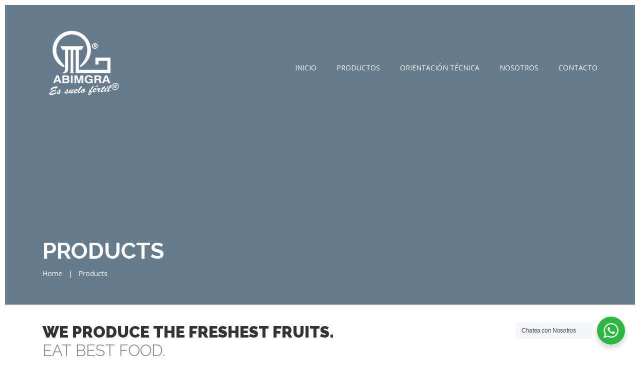

--- FILE ---
content_type: text/html; charset=UTF-8
request_url: https://abimgra.com/products/
body_size: 11447
content:
<!DOCTYPE html>

<html lang="es-CO">


<head>

    <!-- Meta Tags -->

    <meta charset="UTF-8">

    <meta name="viewport" content="width=device-width, initial-scale=1, shrink-to-fit=no">

    
    <title>Productos &#8211; Abimgra</title>
<meta name='robots' content='max-image-preview:large' />
<link rel='dns-prefetch' href='//fonts.googleapis.com' />
<link rel="alternate" type="application/rss+xml" title="Abimgra &raquo; Feed" href="https://abimgra.com/feed/" />
<link rel="alternate" type="application/rss+xml" title="Abimgra &raquo; RSS de los comentarios" href="https://abimgra.com/comments/feed/" />
<link rel="alternate" title="oEmbed (JSON)" type="application/json+oembed" href="https://abimgra.com/wp-json/oembed/1.0/embed?url=https%3A%2F%2Fabimgra.com%2Fproducts%2F" />
<link rel="alternate" title="oEmbed (XML)" type="text/xml+oembed" href="https://abimgra.com/wp-json/oembed/1.0/embed?url=https%3A%2F%2Fabimgra.com%2Fproducts%2F&#038;format=xml" />
<style id='wp-img-auto-sizes-contain-inline-css' type='text/css'>
img:is([sizes=auto i],[sizes^="auto," i]){contain-intrinsic-size:3000px 1500px}
/*# sourceURL=wp-img-auto-sizes-contain-inline-css */
</style>
<link rel='stylesheet' id='premium-addons-css' href='https://abimgra.com/nWAbMG2/wp-content/plugins/premium-addons-for-elementor/assets/frontend/min-css/premium-addons.min.css?ver=4.11.44'  media='all' />
<style id='wp-emoji-styles-inline-css' type='text/css'>

	img.wp-smiley, img.emoji {
		display: inline !important;
		border: none !important;
		box-shadow: none !important;
		height: 1em !important;
		width: 1em !important;
		margin: 0 0.07em !important;
		vertical-align: -0.1em !important;
		background: none !important;
		padding: 0 !important;
	}
/*# sourceURL=wp-emoji-styles-inline-css */
</style>
<style id='classic-theme-styles-inline-css' type='text/css'>
/*! This file is auto-generated */
.wp-block-button__link{color:#fff;background-color:#32373c;border-radius:9999px;box-shadow:none;text-decoration:none;padding:calc(.667em + 2px) calc(1.333em + 2px);font-size:1.125em}.wp-block-file__button{background:#32373c;color:#fff;text-decoration:none}
/*# sourceURL=/wp-includes/css/classic-themes.min.css */
</style>
<link rel='stylesheet' id='nta-css-popup-css' href='https://abimgra.com/nWAbMG2/wp-content/plugins/wp-whatsapp/assets/dist/css/style.css?ver=6.9'  media='all' />
<link rel='stylesheet' id='contact-form-7-css' href='https://abimgra.com/nWAbMG2/wp-content/plugins/contact-form-7/includes/css/styles.css?ver=6.1.2'  media='all' />
<link rel='stylesheet' id='agroly-fonts-css' href='//fonts.googleapis.com/css?family=Montserrat%3A300%2C400%2C500%2C600%2C700%2C800%2C900%26display%3Dswap%7CPlayfair%2BDisplay%3A400%2C700%2C900%26subset%3Dlatin%2Clatin-ext&#038;ver=1.0.0'  media='all' />
<link rel='stylesheet' id='all-css' href='https://abimgra.com/nWAbMG2/wp-content/themes/agroly/assets/fonts/css/all.min.css?ver=6.9'  media='all' />
<link rel='stylesheet' id='bootstrap-css' href='https://abimgra.com/nWAbMG2/wp-content/themes/agroly/assets/css/lib/bootstrap.min.css?ver=6.9'  media='all' />
<link rel='stylesheet' id='slick-css' href='https://abimgra.com/nWAbMG2/wp-content/themes/agroly/assets/css/lib/slick.min.css?ver=6.9'  media='all' />
<link rel='stylesheet' id='owl-carousel-css' href='https://abimgra.com/nWAbMG2/wp-content/themes/agroly/assets/css/lib/owl.carousel.min.css?ver=6.9'  media='all' />
<link rel='stylesheet' id='flickity-css' href='https://abimgra.com/nWAbMG2/wp-content/themes/agroly/assets/css/lib/flickity.min.css?ver=6.9'  media='all' />
<link rel='stylesheet' id='magnific-popup-css' href='https://abimgra.com/nWAbMG2/wp-content/themes/agroly/assets/css/lib/magnific-popup.min.css?ver=6.9'  media='all' />
<link rel='stylesheet' id='aos-css' href='https://abimgra.com/nWAbMG2/wp-content/themes/agroly/assets/css/lib/aos.min.css?ver=6.9'  media='all' />
<link rel='stylesheet' id='navbar-css' href='https://abimgra.com/nWAbMG2/wp-content/themes/agroly/assets/css/lib/navbar.css?ver=6.9'  media='all' />
<link rel='stylesheet' id='agroly-main-css' href='https://abimgra.com/nWAbMG2/wp-content/themes/agroly/assets/css/main.css?ver=6.9'  media='all' />
<link rel='stylesheet' id='agroly-stylesheet-css' href='https://abimgra.com/nWAbMG2/wp-content/themes/agroly/assets/css/stylesheet.css?ver=6.9'  media='all' />
<link rel='stylesheet' id='agroly-responsive-css' href='https://abimgra.com/nWAbMG2/wp-content/themes/agroly/assets/css/responsive.css?ver=6.9'  media='all' />
<link rel='stylesheet' id='agroly-css-css' href='https://abimgra.com/nWAbMG2/wp-content/themes/agroly/style.css?ver=2020-09-17'  media='all' />
<link rel='stylesheet' id='dflip-style-css' href='https://abimgra.com/nWAbMG2/wp-content/plugins/3d-flipbook-dflip-lite/assets/css/dflip.min.css?ver=2.4.20'  media='all' />
<link rel='stylesheet' id='elementor-icons-css' href='https://abimgra.com/nWAbMG2/wp-content/plugins/elementor/assets/lib/eicons/css/elementor-icons.min.css?ver=5.44.0'  media='all' />
<link rel='stylesheet' id='elementor-frontend-css' href='https://abimgra.com/nWAbMG2/wp-content/plugins/elementor/assets/css/frontend.min.css?ver=3.32.5'  media='all' />
<link rel='stylesheet' id='elementor-post-505-css' href='https://abimgra.com/nWAbMG2/wp-content/uploads/elementor/css/post-505.css?ver=1767834825'  media='all' />
<link rel='stylesheet' id='font-awesome-5-all-css' href='https://abimgra.com/nWAbMG2/wp-content/plugins/elementor/assets/lib/font-awesome/css/all.min.css?ver=4.11.44'  media='all' />
<link rel='stylesheet' id='font-awesome-4-shim-css' href='https://abimgra.com/nWAbMG2/wp-content/plugins/elementor/assets/lib/font-awesome/css/v4-shims.min.css?ver=3.32.5'  media='all' />
<link rel='stylesheet' id='eael-general-css' href='https://abimgra.com/nWAbMG2/wp-content/plugins/essential-addons-for-elementor-lite/assets/front-end/css/view/general.min.css?ver=6.3.3'  media='all' />
<link rel='stylesheet' id='bdt-uikit-css' href='https://abimgra.com/nWAbMG2/wp-content/plugins/bdthemes-prime-slider-lite/assets/css/bdt-uikit.css?ver=3.21.7'  media='all' />
<link rel='stylesheet' id='prime-slider-site-css' href='https://abimgra.com/nWAbMG2/wp-content/plugins/bdthemes-prime-slider-lite/assets/css/prime-slider-site.css?ver=3.18.7'  media='all' />
<link rel='stylesheet' id='elementor-gf-roboto-css' href='https://fonts.googleapis.com/css?family=Roboto:100,100italic,200,200italic,300,300italic,400,400italic,500,500italic,600,600italic,700,700italic,800,800italic,900,900italic&#038;display=auto'  media='all' />
<link rel='stylesheet' id='elementor-gf-robotoslab-css' href='https://fonts.googleapis.com/css?family=Roboto+Slab:100,100italic,200,200italic,300,300italic,400,400italic,500,500italic,600,600italic,700,700italic,800,800italic,900,900italic&#038;display=auto'  media='all' />
<!--n2css--><!--n2js--><script  src="https://abimgra.com/nWAbMG2/wp-includes/js/jquery/jquery.min.js?ver=3.7.1" id="jquery-core-js"></script>
<script  src="https://abimgra.com/nWAbMG2/wp-includes/js/jquery/jquery-migrate.min.js?ver=3.4.1" id="jquery-migrate-js"></script>
<script  src="https://abimgra.com/nWAbMG2/wp-content/plugins/elementor/assets/lib/font-awesome/js/v4-shims.min.js?ver=3.32.5" id="font-awesome-4-shim-js"></script>
<script  src="https://abimgra.com/nWAbMG2/wp-content/plugins/agroly-elementor/assets/js/bdevs-elementor.js?ver=1.0.0" id="bdevs-elementor-js"></script>
<script  src="https://abimgra.com/nWAbMG2/wp-content/plugins/bdthemes-prime-slider-lite/assets/js/bdt-uikit.min.js?ver=3.21.7" id="bdt-uikit-js"></script>
<link rel="https://api.w.org/" href="https://abimgra.com/wp-json/" /><link rel="alternate" title="JSON" type="application/json" href="https://abimgra.com/wp-json/wp/v2/pages/356" /><link rel="EditURI" type="application/rsd+xml" title="RSD" href="https://abimgra.com/nWAbMG2/xmlrpc.php?rsd" />
<meta name="generator" content="WordPress 6.9" />
<link rel="canonical" href="https://abimgra.com/products/" />
<link rel='shortlink' href='https://abimgra.com/?p=356' />
<meta name="generator" content="Elementor 3.32.5; features: additional_custom_breakpoints; settings: css_print_method-external, google_font-enabled, font_display-auto">
<link rel="icon" href="https://abimgra.com/nWAbMG2/wp-content/uploads/2022/07/cropped-logo-pie-32x32.png" sizes="32x32" />
<link rel="icon" href="https://abimgra.com/nWAbMG2/wp-content/uploads/2022/07/cropped-logo-pie-192x192.png" sizes="192x192" />
<link rel="apple-touch-icon" href="https://abimgra.com/nWAbMG2/wp-content/uploads/2022/07/cropped-logo-pie-180x180.png" />
<meta name="msapplication-TileImage" content="https://abimgra.com/nWAbMG2/wp-content/uploads/2022/07/cropped-logo-pie-270x270.png" />
<style title="dynamic-css" class="options-output">body{color:#333;}</style> 



<style id='global-styles-inline-css' type='text/css'>
:root{--wp--preset--aspect-ratio--square: 1;--wp--preset--aspect-ratio--4-3: 4/3;--wp--preset--aspect-ratio--3-4: 3/4;--wp--preset--aspect-ratio--3-2: 3/2;--wp--preset--aspect-ratio--2-3: 2/3;--wp--preset--aspect-ratio--16-9: 16/9;--wp--preset--aspect-ratio--9-16: 9/16;--wp--preset--color--black: #000000;--wp--preset--color--cyan-bluish-gray: #abb8c3;--wp--preset--color--white: #ffffff;--wp--preset--color--pale-pink: #f78da7;--wp--preset--color--vivid-red: #cf2e2e;--wp--preset--color--luminous-vivid-orange: #ff6900;--wp--preset--color--luminous-vivid-amber: #fcb900;--wp--preset--color--light-green-cyan: #7bdcb5;--wp--preset--color--vivid-green-cyan: #00d084;--wp--preset--color--pale-cyan-blue: #8ed1fc;--wp--preset--color--vivid-cyan-blue: #0693e3;--wp--preset--color--vivid-purple: #9b51e0;--wp--preset--gradient--vivid-cyan-blue-to-vivid-purple: linear-gradient(135deg,rgb(6,147,227) 0%,rgb(155,81,224) 100%);--wp--preset--gradient--light-green-cyan-to-vivid-green-cyan: linear-gradient(135deg,rgb(122,220,180) 0%,rgb(0,208,130) 100%);--wp--preset--gradient--luminous-vivid-amber-to-luminous-vivid-orange: linear-gradient(135deg,rgb(252,185,0) 0%,rgb(255,105,0) 100%);--wp--preset--gradient--luminous-vivid-orange-to-vivid-red: linear-gradient(135deg,rgb(255,105,0) 0%,rgb(207,46,46) 100%);--wp--preset--gradient--very-light-gray-to-cyan-bluish-gray: linear-gradient(135deg,rgb(238,238,238) 0%,rgb(169,184,195) 100%);--wp--preset--gradient--cool-to-warm-spectrum: linear-gradient(135deg,rgb(74,234,220) 0%,rgb(151,120,209) 20%,rgb(207,42,186) 40%,rgb(238,44,130) 60%,rgb(251,105,98) 80%,rgb(254,248,76) 100%);--wp--preset--gradient--blush-light-purple: linear-gradient(135deg,rgb(255,206,236) 0%,rgb(152,150,240) 100%);--wp--preset--gradient--blush-bordeaux: linear-gradient(135deg,rgb(254,205,165) 0%,rgb(254,45,45) 50%,rgb(107,0,62) 100%);--wp--preset--gradient--luminous-dusk: linear-gradient(135deg,rgb(255,203,112) 0%,rgb(199,81,192) 50%,rgb(65,88,208) 100%);--wp--preset--gradient--pale-ocean: linear-gradient(135deg,rgb(255,245,203) 0%,rgb(182,227,212) 50%,rgb(51,167,181) 100%);--wp--preset--gradient--electric-grass: linear-gradient(135deg,rgb(202,248,128) 0%,rgb(113,206,126) 100%);--wp--preset--gradient--midnight: linear-gradient(135deg,rgb(2,3,129) 0%,rgb(40,116,252) 100%);--wp--preset--font-size--small: 13px;--wp--preset--font-size--medium: 20px;--wp--preset--font-size--large: 36px;--wp--preset--font-size--x-large: 42px;--wp--preset--spacing--20: 0.44rem;--wp--preset--spacing--30: 0.67rem;--wp--preset--spacing--40: 1rem;--wp--preset--spacing--50: 1.5rem;--wp--preset--spacing--60: 2.25rem;--wp--preset--spacing--70: 3.38rem;--wp--preset--spacing--80: 5.06rem;--wp--preset--shadow--natural: 6px 6px 9px rgba(0, 0, 0, 0.2);--wp--preset--shadow--deep: 12px 12px 50px rgba(0, 0, 0, 0.4);--wp--preset--shadow--sharp: 6px 6px 0px rgba(0, 0, 0, 0.2);--wp--preset--shadow--outlined: 6px 6px 0px -3px rgb(255, 255, 255), 6px 6px rgb(0, 0, 0);--wp--preset--shadow--crisp: 6px 6px 0px rgb(0, 0, 0);}:where(.is-layout-flex){gap: 0.5em;}:where(.is-layout-grid){gap: 0.5em;}body .is-layout-flex{display: flex;}.is-layout-flex{flex-wrap: wrap;align-items: center;}.is-layout-flex > :is(*, div){margin: 0;}body .is-layout-grid{display: grid;}.is-layout-grid > :is(*, div){margin: 0;}:where(.wp-block-columns.is-layout-flex){gap: 2em;}:where(.wp-block-columns.is-layout-grid){gap: 2em;}:where(.wp-block-post-template.is-layout-flex){gap: 1.25em;}:where(.wp-block-post-template.is-layout-grid){gap: 1.25em;}.has-black-color{color: var(--wp--preset--color--black) !important;}.has-cyan-bluish-gray-color{color: var(--wp--preset--color--cyan-bluish-gray) !important;}.has-white-color{color: var(--wp--preset--color--white) !important;}.has-pale-pink-color{color: var(--wp--preset--color--pale-pink) !important;}.has-vivid-red-color{color: var(--wp--preset--color--vivid-red) !important;}.has-luminous-vivid-orange-color{color: var(--wp--preset--color--luminous-vivid-orange) !important;}.has-luminous-vivid-amber-color{color: var(--wp--preset--color--luminous-vivid-amber) !important;}.has-light-green-cyan-color{color: var(--wp--preset--color--light-green-cyan) !important;}.has-vivid-green-cyan-color{color: var(--wp--preset--color--vivid-green-cyan) !important;}.has-pale-cyan-blue-color{color: var(--wp--preset--color--pale-cyan-blue) !important;}.has-vivid-cyan-blue-color{color: var(--wp--preset--color--vivid-cyan-blue) !important;}.has-vivid-purple-color{color: var(--wp--preset--color--vivid-purple) !important;}.has-black-background-color{background-color: var(--wp--preset--color--black) !important;}.has-cyan-bluish-gray-background-color{background-color: var(--wp--preset--color--cyan-bluish-gray) !important;}.has-white-background-color{background-color: var(--wp--preset--color--white) !important;}.has-pale-pink-background-color{background-color: var(--wp--preset--color--pale-pink) !important;}.has-vivid-red-background-color{background-color: var(--wp--preset--color--vivid-red) !important;}.has-luminous-vivid-orange-background-color{background-color: var(--wp--preset--color--luminous-vivid-orange) !important;}.has-luminous-vivid-amber-background-color{background-color: var(--wp--preset--color--luminous-vivid-amber) !important;}.has-light-green-cyan-background-color{background-color: var(--wp--preset--color--light-green-cyan) !important;}.has-vivid-green-cyan-background-color{background-color: var(--wp--preset--color--vivid-green-cyan) !important;}.has-pale-cyan-blue-background-color{background-color: var(--wp--preset--color--pale-cyan-blue) !important;}.has-vivid-cyan-blue-background-color{background-color: var(--wp--preset--color--vivid-cyan-blue) !important;}.has-vivid-purple-background-color{background-color: var(--wp--preset--color--vivid-purple) !important;}.has-black-border-color{border-color: var(--wp--preset--color--black) !important;}.has-cyan-bluish-gray-border-color{border-color: var(--wp--preset--color--cyan-bluish-gray) !important;}.has-white-border-color{border-color: var(--wp--preset--color--white) !important;}.has-pale-pink-border-color{border-color: var(--wp--preset--color--pale-pink) !important;}.has-vivid-red-border-color{border-color: var(--wp--preset--color--vivid-red) !important;}.has-luminous-vivid-orange-border-color{border-color: var(--wp--preset--color--luminous-vivid-orange) !important;}.has-luminous-vivid-amber-border-color{border-color: var(--wp--preset--color--luminous-vivid-amber) !important;}.has-light-green-cyan-border-color{border-color: var(--wp--preset--color--light-green-cyan) !important;}.has-vivid-green-cyan-border-color{border-color: var(--wp--preset--color--vivid-green-cyan) !important;}.has-pale-cyan-blue-border-color{border-color: var(--wp--preset--color--pale-cyan-blue) !important;}.has-vivid-cyan-blue-border-color{border-color: var(--wp--preset--color--vivid-cyan-blue) !important;}.has-vivid-purple-border-color{border-color: var(--wp--preset--color--vivid-purple) !important;}.has-vivid-cyan-blue-to-vivid-purple-gradient-background{background: var(--wp--preset--gradient--vivid-cyan-blue-to-vivid-purple) !important;}.has-light-green-cyan-to-vivid-green-cyan-gradient-background{background: var(--wp--preset--gradient--light-green-cyan-to-vivid-green-cyan) !important;}.has-luminous-vivid-amber-to-luminous-vivid-orange-gradient-background{background: var(--wp--preset--gradient--luminous-vivid-amber-to-luminous-vivid-orange) !important;}.has-luminous-vivid-orange-to-vivid-red-gradient-background{background: var(--wp--preset--gradient--luminous-vivid-orange-to-vivid-red) !important;}.has-very-light-gray-to-cyan-bluish-gray-gradient-background{background: var(--wp--preset--gradient--very-light-gray-to-cyan-bluish-gray) !important;}.has-cool-to-warm-spectrum-gradient-background{background: var(--wp--preset--gradient--cool-to-warm-spectrum) !important;}.has-blush-light-purple-gradient-background{background: var(--wp--preset--gradient--blush-light-purple) !important;}.has-blush-bordeaux-gradient-background{background: var(--wp--preset--gradient--blush-bordeaux) !important;}.has-luminous-dusk-gradient-background{background: var(--wp--preset--gradient--luminous-dusk) !important;}.has-pale-ocean-gradient-background{background: var(--wp--preset--gradient--pale-ocean) !important;}.has-electric-grass-gradient-background{background: var(--wp--preset--gradient--electric-grass) !important;}.has-midnight-gradient-background{background: var(--wp--preset--gradient--midnight) !important;}.has-small-font-size{font-size: var(--wp--preset--font-size--small) !important;}.has-medium-font-size{font-size: var(--wp--preset--font-size--medium) !important;}.has-large-font-size{font-size: var(--wp--preset--font-size--large) !important;}.has-x-large-font-size{font-size: var(--wp--preset--font-size--x-large) !important;}
/*# sourceURL=global-styles-inline-css */
</style>
</head>

<body class="wp-singular page-template page-template-page-templates page-template-home page-template-page-templateshome-php page page-id-356 wp-theme-agroly elementor-default elementor-template-full-width elementor-kit-505 elementor-page elementor-page-356">

    <!-- start preloader -->
<div id="loader-wrapper">
        <div class="loader">
           <div class="ball"></div>
           <div class="ball"></div>
           <div class="ball"></div>
           <div class="ball"></div>
           <div class="ball"></div>
           <div class="ball"></div>
           <div class="ball"></div>
           <div class="ball"></div>
           <div class="ball"></div>
           <div class="ball"></div>
        </div> 
    </div>
    <!-- PRELOADER END -->
      
    <header>
        <!-- NAV START -->
        <nav class="navbar navbar-expand-lg navbar-dark">
            <div class="container p-0">
                                <a href="https://abimgra.com/" class="navbar-brand"><img src="https://abimgra.com/nWAbMG2/wp-content/uploads/2022/03/LOGO_ab-blanco.png" alt=""></a>
                
                <button type="button" class="navbar-toggler collapsed" data-toggle="collapse" data-target="#main-nav">
                    <span class="menu-icon-bar"></span>
                    <span class="menu-icon-bar"></span>
                    <span class="menu-icon-bar"></span>
                </button>

                <div id="main-nav" class="collapse navbar-collapse">
                    <ul  class=" navbar-nav ml-auto"><li id="menu-item-1853" class="menu-item menu-item-type-post_type menu-item-object-page menu-item-1853"><a   title="Inicio" href="https://abimgra.com/home-3-2-2-7-2/" class="nav-item nav-link">Inicio</a></li>
<li id="menu-item-691" class="menu-item menu-item-type-custom menu-item-object-custom menu-item-has-children menu-item-691 dropdown"><a   title="Productos" class="nav-item nav-link" data-toggle="dropdown">Productos</a>
<ul role="menu" class="dropdown-menu">
	<li id="menu-item-1830" class="menu-item menu-item-type-post_type menu-item-object-page menu-item-1830"><a   title="Abimgra® Fosforado" href="https://abimgra.com/abimgra-fosforado/" class="dropdown-item">Abimgra® Fosforado</a></li>
	<li id="menu-item-1907" class="menu-item menu-item-type-post_type menu-item-object-page menu-item-1907"><a   title="Compuesto Abimgra®" href="https://abimgra.com/compuesto-abimgra/" class="dropdown-item">Compuesto Abimgra®</a></li>
	<li id="menu-item-1913" class="menu-item menu-item-type-post_type menu-item-object-page menu-item-1913"><a   title="Abimgra® Potasio" href="https://abimgra.com/abimgra-potasio-2/" class="dropdown-item">Abimgra® Potasio</a></li>
	<li id="menu-item-1915" class="menu-item menu-item-type-post_type menu-item-object-page menu-item-1915"><a   title="Sulcal Abimgra®" href="https://abimgra.com/sulcal-abimgra/" class="dropdown-item">Sulcal Abimgra®</a></li>
	<li id="menu-item-1831" class="menu-item menu-item-type-post_type menu-item-object-page menu-item-1831"><a   title="Abimgra® Jardín" href="https://abimgra.com/abimgra-jardin-2/" class="dropdown-item">Abimgra® Jardín</a></li>
</ul>
</li>
<li id="menu-item-873" class="menu-item menu-item-type-custom menu-item-object-custom menu-item-873"><a   title="Orientación Técnica" href="#" class="nav-item nav-link">Orientación Técnica</a></li>
<li id="menu-item-501" class="menu-item menu-item-type-post_type menu-item-object-page menu-item-501"><a   title="Nosotros" href="https://abimgra.com/nosotros/" class="nav-item nav-link">Nosotros</a></li>
<li id="menu-item-502" class="menu-item menu-item-type-post_type menu-item-object-page menu-item-502"><a   title="Contacto" href="https://abimgra.com/contacto/" class="nav-item nav-link">Contacto</a></li>
</ul>                </div>
            </div>
        </nav>
        <!-- NAV END -->
    </header>		<div data-elementor-type="wp-post" data-elementor-id="356" class="elementor elementor-356">
						<section class="elementor-section elementor-top-section elementor-element elementor-element-4bb7b54 elementor-section-boxed elementor-section-height-default elementor-section-height-default" data-id="4bb7b54" data-element_type="section">
						<div class="elementor-container elementor-column-gap-default">
					<div class="elementor-column elementor-col-100 elementor-top-column elementor-element elementor-element-e9f1e65" data-id="e9f1e65" data-element_type="column">
			<div class="elementor-widget-wrap elementor-element-populated">
						<div class="elementor-element elementor-element-d0620ee elementor-align-left elementor-widget elementor-widget-about-page-header" data-id="d0620ee" data-element_type="widget" data-widget_type="about-page-header.default">
				<div class="elementor-widget-container">
					
				<div class="pages-hero" style="background-image: url(https://shtheme.org/demosd/agroly/wp-content/uploads/2020/12/pages-bg.jpg);">
		
			<div class="container">

				<div class="pages-title">

										<h1>Products</h1>
					
					<div class="page-nav">

													<p><a href="https://abimgra.com/">Home</a> &nbsp; | &nbsp; <a>Products</a></p>
						
					</div>

				</div>

			</div>  

		</div>

					</div>
				</div>
					</div>
		</div>
					</div>
		</section>
				<section class="elementor-section elementor-top-section elementor-element elementor-element-df360ec elementor-section-boxed elementor-section-height-default elementor-section-height-default" data-id="df360ec" data-element_type="section">
						<div class="elementor-container elementor-column-gap-default">
					<div class="elementor-column elementor-col-100 elementor-top-column elementor-element elementor-element-6364b47" data-id="6364b47" data-element_type="column">
			<div class="elementor-widget-wrap elementor-element-populated">
						<div class="elementor-element elementor-element-3d8e84e elementor-align-left elementor-widget elementor-widget-products-page-products" data-id="3d8e84e" data-element_type="widget" data-widget_type="products-page-products.default">
				<div class="elementor-widget-container">
					


		<section>

			<!-- PRODUCTS START -->

			<div class="container mt-5 mb-5">

				
				
					<div class="row">

						<div class="col-lg-7">

							<div class="product-desc-layer">

								
									<h3 class="featurette-heading">We produce the freshest fruits. <br /><span class="light-text text-muted">Eat best food.</span></h3>

								
								
									<p>

										Donec ullamcorper nulla non metus auctor fringilla. Vestibulum id ligula porta felis euismod semper. Praesent commodo cursus magna, vel scelerisque nisl consectetur. Fusce dapibus, tellus ac cursus commodo.
									</p>

								
							</div>

						</div>

						<div class="col-lg-5 col-mt-lg">

							
								<figure class="product-features">

									<img decoding="async" src="https://shtheme.org/demosd/agroly/wp-content/uploads/2020/12/ag-product-1.jpg" alt="">

								</figure>

							
						</div>

					</div>

				
				
				
					<hr class="product-divider">

					<div class="row col-mt-lg">

						<div class="order-last order-md-3 col-lg-5 col-mt-lg">

							
								<figure class="product-features">

									<img decoding="async" src="https://shtheme.org/demosd/agroly/wp-content/uploads/2020/12/ag-product-2.jpg" alt="">

								</figure>

							
						</div>

						<div class="order-first order-md-9 col-lg-7">

							<div class="product-desc-layer">

								
									<h3 class="featurette-heading">Best Natural Wheats <br /><span class="light-text text-muted">The Market experience.</span></h3>

								
								
									<p>

										Donec ullamcorper nulla non metus auctor fringilla. Vestibulum id ligula porta felis euismod semper. Praesent commodo cursus magna, vel scelerisque nisl consectetur. Fusce dapibus, tellus ac cursus commodo.
									</p>

								
							</div>

						</div>

					</div>

					
				
				
					<hr class="product-divider">

					<div class="row col-mt-lg">

						<div class="col-lg-7">

							<div class="product-desc-layer">

								
									<h3 class="featurette-heading">the freshest vegetables <br /><span class="light-text text-muted">It’ll blow your mind.</span></h3>

								
								
									<p>

										Donec ullamcorper nulla non metus auctor fringilla. Vestibulum id ligula porta felis euismod semper. Praesent commodo cursus magna, vel scelerisque nisl consectetur. Fusce dapibus, tellus ac cursus commodo.
									</p>

								
							</div>

						</div>

						<div class="col-lg-5 col-mt-lg">

							
								<figure class="product-features">

									<img decoding="async" src="https://shtheme.org/demosd/agroly/wp-content/uploads/2020/12/ag-product-3.jpg" alt="">

								</figure>

							
						</div>

					</div>

				
				
			</div>

			<!-- PRODUCTS END -->

		</section> 



					</div>
				</div>
					</div>
		</div>
					</div>
		</section>
				</div>
		


<footer class="footer-area">

        <div class="container">

            <div class="row">

                <div class="col-xl-5 col-lg-5 col-md-6">

                    
                </div>

                <div class="col-xl-2 col-lg-2 col-md-6">

                    
                </div>

                <div class="col-xl-2 col-lg-2 col-md-6">

                    
                </div>

                <div class="col-xl-3 col-lg-3 col-md-6">

                    
                </div>

            </div>

            <div class="bottom-footer">

                <div class="row">

                    <div class="col-xl-12">

                        
                        <div class="copyright text-center">

                            <p>© 2025 <strong>Abonos Integrales Mi Granja Ltda</strong> - Todos Los Derechos Reservados</br>Diseñado por: <strong><a href="https://www.sero.co" target="_blank">SERO</a></strong></p>

                        </div>

                        
                    </div>

                </div>

            </div>

        </div>

    </footer>

    <!-- FOOTER END -->

    

    <!--SCROLL TOP START-->

    <a href="#0" class="cd-top">Top</a>



<script type="speculationrules">
{"prefetch":[{"source":"document","where":{"and":[{"href_matches":"/*"},{"not":{"href_matches":["/nWAbMG2/wp-*.php","/nWAbMG2/wp-admin/*","/nWAbMG2/wp-content/uploads/*","/nWAbMG2/wp-content/*","/nWAbMG2/wp-content/plugins/*","/nWAbMG2/wp-content/themes/agroly/*","/*\\?(.+)"]}},{"not":{"selector_matches":"a[rel~=\"nofollow\"]"}},{"not":{"selector_matches":".no-prefetch, .no-prefetch a"}}]},"eagerness":"conservative"}]}
</script>
<div id="wa"></div>        <script data-cfasync="false">
            window.dFlipLocation = 'https://abimgra.com/nWAbMG2/wp-content/plugins/3d-flipbook-dflip-lite/assets/';
            window.dFlipWPGlobal = {"text":{"toggleSound":"Turn on\/off Sound","toggleThumbnails":"Toggle Thumbnails","toggleOutline":"Toggle Outline\/Bookmark","previousPage":"Previous Page","nextPage":"Next Page","toggleFullscreen":"Toggle Fullscreen","zoomIn":"Zoom In","zoomOut":"Zoom Out","toggleHelp":"Toggle Help","singlePageMode":"Single Page Mode","doublePageMode":"Double Page Mode","downloadPDFFile":"Download PDF File","gotoFirstPage":"Goto First Page","gotoLastPage":"Goto Last Page","share":"Share","mailSubject":"I wanted you to see this FlipBook","mailBody":"Check out this site {{url}}","loading":"DearFlip: Loading "},"viewerType":"flipbook","moreControls":"download,pageMode,startPage,endPage,sound","hideControls":"","scrollWheel":"false","backgroundColor":"#777","backgroundImage":"","height":"auto","paddingLeft":"20","paddingRight":"20","controlsPosition":"bottom","duration":800,"soundEnable":"true","enableDownload":"true","showSearchControl":"false","showPrintControl":"false","enableAnnotation":false,"enableAnalytics":"false","webgl":"true","hard":"none","maxTextureSize":"1600","rangeChunkSize":"524288","zoomRatio":1.5,"stiffness":3,"pageMode":"0","singlePageMode":"0","pageSize":"0","autoPlay":"false","autoPlayDuration":5000,"autoPlayStart":"false","linkTarget":"2","sharePrefix":"flipbook-"};
        </script>
      <script  src="https://abimgra.com/nWAbMG2/wp-includes/js/dist/hooks.min.js?ver=dd5603f07f9220ed27f1" id="wp-hooks-js"></script>
<script  src="https://abimgra.com/nWAbMG2/wp-includes/js/dist/i18n.min.js?ver=c26c3dc7bed366793375" id="wp-i18n-js"></script>
<script  id="wp-i18n-js-after">
/* <![CDATA[ */
wp.i18n.setLocaleData( { 'text direction\u0004ltr': [ 'ltr' ] } );
//# sourceURL=wp-i18n-js-after
/* ]]> */
</script>
<script  src="https://abimgra.com/nWAbMG2/wp-content/plugins/contact-form-7/includes/swv/js/index.js?ver=6.1.2" id="swv-js"></script>
<script  id="contact-form-7-js-translations">
/* <![CDATA[ */
( function( domain, translations ) {
	var localeData = translations.locale_data[ domain ] || translations.locale_data.messages;
	localeData[""].domain = domain;
	wp.i18n.setLocaleData( localeData, domain );
} )( "contact-form-7", {"translation-revision-date":"2024-08-29 02:27:53+0000","generator":"GlotPress\/4.0.1","domain":"messages","locale_data":{"messages":{"":{"domain":"messages","plural-forms":"nplurals=2; plural=n != 1;","lang":"es_CO"},"This contact form is placed in the wrong place.":["Este formulario de contacto est\u00e1 situado en el lugar incorrecto."],"Error:":["Error:"]}},"comment":{"reference":"includes\/js\/index.js"}} );
//# sourceURL=contact-form-7-js-translations
/* ]]> */
</script>
<script  id="contact-form-7-js-before">
/* <![CDATA[ */
var wpcf7 = {
    "api": {
        "root": "https:\/\/abimgra.com\/wp-json\/",
        "namespace": "contact-form-7\/v1"
    },
    "cached": 1
};
//# sourceURL=contact-form-7-js-before
/* ]]> */
</script>
<script  src="https://abimgra.com/nWAbMG2/wp-content/plugins/contact-form-7/includes/js/index.js?ver=6.1.2" id="contact-form-7-js"></script>
<script  src="https://abimgra.com/nWAbMG2/wp-content/plugins/wp-whatsapp/assets/dist/js/njt-whatsapp.js?ver=3.7.3" id="nta-wa-libs-js"></script>
<script type="text/javascript" id="nta-js-global-js-extra">
/* <![CDATA[ */
var njt_wa_global = {"ajax_url":"https://abimgra.com/nWAbMG2/wp-admin/admin-ajax.php","nonce":"a9890b91ab","defaultAvatarSVG":"\u003Csvg width=\"48px\" height=\"48px\" class=\"nta-whatsapp-default-avatar\" version=\"1.1\" id=\"Layer_1\" xmlns=\"http://www.w3.org/2000/svg\" xmlns:xlink=\"http://www.w3.org/1999/xlink\" x=\"0px\" y=\"0px\"\n            viewBox=\"0 0 512 512\" style=\"enable-background:new 0 0 512 512;\" xml:space=\"preserve\"\u003E\n            \u003Cpath style=\"fill:#EDEDED;\" d=\"M0,512l35.31-128C12.359,344.276,0,300.138,0,254.234C0,114.759,114.759,0,255.117,0\n            S512,114.759,512,254.234S395.476,512,255.117,512c-44.138,0-86.51-14.124-124.469-35.31L0,512z\"/\u003E\n            \u003Cpath style=\"fill:#55CD6C;\" d=\"M137.71,430.786l7.945,4.414c32.662,20.303,70.621,32.662,110.345,32.662\n            c115.641,0,211.862-96.221,211.862-213.628S371.641,44.138,255.117,44.138S44.138,137.71,44.138,254.234\n            c0,40.607,11.476,80.331,32.662,113.876l5.297,7.945l-20.303,74.152L137.71,430.786z\"/\u003E\n            \u003Cpath style=\"fill:#FEFEFE;\" d=\"M187.145,135.945l-16.772-0.883c-5.297,0-10.593,1.766-14.124,5.297\n            c-7.945,7.062-21.186,20.303-24.717,37.959c-6.179,26.483,3.531,58.262,26.483,90.041s67.09,82.979,144.772,105.048\n            c24.717,7.062,44.138,2.648,60.028-7.062c12.359-7.945,20.303-20.303,22.952-33.545l2.648-12.359\n            c0.883-3.531-0.883-7.945-4.414-9.71l-55.614-25.6c-3.531-1.766-7.945-0.883-10.593,2.648l-22.069,28.248\n            c-1.766,1.766-4.414,2.648-7.062,1.766c-15.007-5.297-65.324-26.483-92.69-79.448c-0.883-2.648-0.883-5.297,0.883-7.062\n            l21.186-23.834c1.766-2.648,2.648-6.179,1.766-8.828l-25.6-57.379C193.324,138.593,190.676,135.945,187.145,135.945\"/\u003E\n        \u003C/svg\u003E","defaultAvatarUrl":"https://abimgra.com/nWAbMG2/wp-content/plugins/wp-whatsapp/assets/img/whatsapp_logo.svg","timezone":"-05:00","i18n":{"online":"Online","offline":"Offline"},"urlSettings":{"onDesktop":"api","onMobile":"api","openInNewTab":"ON"}};
//# sourceURL=nta-js-global-js-extra
/* ]]> */
</script>
<script  src="https://abimgra.com/nWAbMG2/wp-content/plugins/wp-whatsapp/assets/js/whatsapp-button.js?ver=3.7.3" id="nta-js-global-js"></script>
<script  src="https://abimgra.com/nWAbMG2/wp-content/themes/agroly/assets/js/modernizr-custom.js?ver=6.9" id="modernizr-custom-js"></script>
<script  src="https://abimgra.com/nWAbMG2/wp-content/themes/agroly/assets/js/lib/jquery-3.5.1.min.js?ver=6.9" id="jquery-3.5.1-js"></script>
<script  src="https://abimgra.com/nWAbMG2/wp-content/themes/agroly/assets/js/lib/plugins.js?ver=6.9" id="plugins-js"></script>
<script  src="https://abimgra.com/nWAbMG2/wp-content/themes/agroly/assets/js/lib/bootstrap.min.js?ver=6.9" id="bootstrap-js"></script>
<script  src="https://abimgra.com/nWAbMG2/wp-content/themes/agroly/assets/js/lib/flickity.pkgd.min.js?ver=6.9" id="flickity-pkgd-js"></script>
<script  src="https://abimgra.com/nWAbMG2/wp-content/themes/agroly/assets/js/lib/nav-fixed-top.js?ver=6.9" id="nav-fixed-top-js"></script>
<script  src="https://abimgra.com/nWAbMG2/wp-content/themes/agroly/assets/js/lib/aos.min.js?ver=6.9" id="aos-js"></script>
<script  src="https://abimgra.com/nWAbMG2/wp-content/themes/agroly/assets/js/lib/owl.carousel.min.js?ver=6.9" id="owl-carousel-js"></script>
<script  src="https://abimgra.com/nWAbMG2/wp-content/themes/agroly/assets/js/main.js?ver=6.9" id="agroly-main-js"></script>
<script  src="https://abimgra.com/nWAbMG2/wp-content/themes/agroly/assets/js/slider.js?ver=6.9" id="agroly-slider-js"></script>
<script  src="https://abimgra.com/nWAbMG2/wp-content/plugins/3d-flipbook-dflip-lite/assets/js/dflip.min.js?ver=2.4.20" id="dflip-script-js"></script>
<script  src="https://abimgra.com/nWAbMG2/wp-content/plugins/elementor/assets/js/webpack.runtime.min.js?ver=3.32.5" id="elementor-webpack-runtime-js"></script>
<script  src="https://abimgra.com/nWAbMG2/wp-content/plugins/elementor/assets/js/frontend-modules.min.js?ver=3.32.5" id="elementor-frontend-modules-js"></script>
<script  src="https://abimgra.com/nWAbMG2/wp-includes/js/jquery/ui/core.min.js?ver=1.13.3" id="jquery-ui-core-js"></script>
<script  id="elementor-frontend-js-before">
/* <![CDATA[ */
var elementorFrontendConfig = {"environmentMode":{"edit":false,"wpPreview":false,"isScriptDebug":false},"i18n":{"shareOnFacebook":"Compartir en Facebook","shareOnTwitter":"Compartir en Twitter","pinIt":"Pinear","download":"Descargar","downloadImage":"Descargar imagen","fullscreen":"Pantalla completa","zoom":"Zoom","share":"Compartir","playVideo":"Reproducir v\u00eddeo","previous":"Anterior","next":"Siguiente","close":"Cerrar","a11yCarouselPrevSlideMessage":"Previous slide","a11yCarouselNextSlideMessage":"Next slide","a11yCarouselFirstSlideMessage":"This is the first slide","a11yCarouselLastSlideMessage":"This is the last slide","a11yCarouselPaginationBulletMessage":"Go to slide"},"is_rtl":false,"breakpoints":{"xs":0,"sm":480,"md":768,"lg":1025,"xl":1440,"xxl":1600},"responsive":{"breakpoints":{"mobile":{"label":"Mobile Portrait","value":767,"default_value":767,"direction":"max","is_enabled":true},"mobile_extra":{"label":"Mobile Landscape","value":880,"default_value":880,"direction":"max","is_enabled":false},"tablet":{"label":"Tablet Portrait","value":1024,"default_value":1024,"direction":"max","is_enabled":true},"tablet_extra":{"label":"Tablet Landscape","value":1200,"default_value":1200,"direction":"max","is_enabled":false},"laptop":{"label":"Port\u00e1til","value":1366,"default_value":1366,"direction":"max","is_enabled":false},"widescreen":{"label":"Pantalla grande","value":2400,"default_value":2400,"direction":"min","is_enabled":false}},"hasCustomBreakpoints":false},"version":"3.32.5","is_static":false,"experimentalFeatures":{"additional_custom_breakpoints":true,"e_optimized_markup":true,"home_screen":true,"global_classes_should_enforce_capabilities":true,"e_variables":true,"cloud-library":true,"e_opt_in_v4_page":true,"import-export-customization":true},"urls":{"assets":"https:\/\/abimgra.com\/nWAbMG2\/wp-content\/plugins\/elementor\/assets\/","ajaxurl":"https:\/\/abimgra.com\/nWAbMG2\/wp-admin\/admin-ajax.php","uploadUrl":"https:\/\/abimgra.com\/nWAbMG2\/wp-content\/uploads"},"nonces":{"floatingButtonsClickTracking":"9e25ea02e3"},"swiperClass":"swiper","settings":{"page":[],"editorPreferences":[]},"kit":{"active_breakpoints":["viewport_mobile","viewport_tablet"],"lightbox_enable_fullscreen":"yes","lightbox_enable_zoom":"yes","lightbox_enable_share":"yes","lightbox_title_src":"title"},"post":{"id":356,"title":"Productos%20%E2%80%93%20Abimgra","excerpt":"","featuredImage":false}};
//# sourceURL=elementor-frontend-js-before
/* ]]> */
</script>
<script  src="https://abimgra.com/nWAbMG2/wp-content/plugins/elementor/assets/js/frontend.min.js?ver=3.32.5" id="elementor-frontend-js"></script>
<script type="text/javascript" id="eael-general-js-extra">
/* <![CDATA[ */
var localize = {"ajaxurl":"https://abimgra.com/nWAbMG2/wp-admin/admin-ajax.php","nonce":"4e73b0eddf","i18n":{"added":"Added ","compare":"Comparar","loading":"Cargando..."},"eael_translate_text":{"required_text":"is a required field","invalid_text":"Invalid","billing_text":"Billing","shipping_text":"Env\u00edo","fg_mfp_counter_text":"of"},"page_permalink":"https://abimgra.com/products/","cart_redirectition":"","cart_page_url":"","el_breakpoints":{"mobile":{"label":"Mobile Portrait","value":767,"default_value":767,"direction":"max","is_enabled":true},"mobile_extra":{"label":"Mobile Landscape","value":880,"default_value":880,"direction":"max","is_enabled":false},"tablet":{"label":"Tablet Portrait","value":1024,"default_value":1024,"direction":"max","is_enabled":true},"tablet_extra":{"label":"Tablet Landscape","value":1200,"default_value":1200,"direction":"max","is_enabled":false},"laptop":{"label":"Port\u00e1til","value":1366,"default_value":1366,"direction":"max","is_enabled":false},"widescreen":{"label":"Pantalla grande","value":2400,"default_value":2400,"direction":"min","is_enabled":false}}};
//# sourceURL=eael-general-js-extra
/* ]]> */
</script>
<script  src="https://abimgra.com/nWAbMG2/wp-content/plugins/essential-addons-for-elementor-lite/assets/front-end/js/view/general.min.js?ver=6.3.3" id="eael-general-js"></script>
<script  src="https://abimgra.com/nWAbMG2/wp-content/plugins/bdthemes-prime-slider-lite/assets/js/prime-slider-site.min.js?ver=3.18.7" id="prime-slider-site-js"></script>
<script type="text/javascript" id="nta-js-popup-js-extra">
/* <![CDATA[ */
var njt_wa = {"gdprStatus":"","accounts":[{"accountId":1672,"accountName":"Abimgra Soporte","avatar":"","number":"+573212220838","title":"","predefinedText":"","willBeBackText":"I will be back in [njwa_time_work]","dayOffsText":"I will be back soon","isAlwaysAvailable":"ON","daysOfWeekWorking":{"sunday":{"isWorkingOnDay":"OFF","workHours":[{"startTime":"08:00","endTime":"17:30"}]},"monday":{"isWorkingOnDay":"OFF","workHours":[{"startTime":"08:00","endTime":"17:30"}]},"tuesday":{"isWorkingOnDay":"OFF","workHours":[{"startTime":"08:00","endTime":"17:30"}]},"wednesday":{"isWorkingOnDay":"OFF","workHours":[{"startTime":"08:00","endTime":"17:30"}]},"thursday":{"isWorkingOnDay":"OFF","workHours":[{"startTime":"08:00","endTime":"17:30"}]},"friday":{"isWorkingOnDay":"OFF","workHours":[{"startTime":"08:00","endTime":"17:30"}]},"saturday":{"isWorkingOnDay":"OFF","workHours":[{"startTime":"08:00","endTime":"17:30"}]}}}],"options":{"display":{"displayCondition":"includePages","includePages":["52","54","57","67","70","72","74","76","78","80","82","84","86","88","90","356","621","689","982","1006","1027","1054","1504","1520"],"excludePages":[],"includePosts":[],"showOnDesktop":"ON","showOnMobile":"ON","time_symbols":"h:m"},"styles":{"title":"Iniciar conversaci\u00f3n","responseText":"","description":"","backgroundColor":"#2db742","textColor":"#fff","titleSize":18,"accountNameSize":14,"descriptionTextSize":12,"regularTextSize":11,"scrollHeight":"500","isShowScroll":"OFF","isShowResponseText":"OFF","btnLabel":"\u003Cstrong\u003EChatea con Nosotros\u003C/strong\u003E","btnLabelWidth":"156","btnPosition":"right","btnLeftDistance":"30","btnRightDistance":"30","btnBottomDistance":"30","isShowBtnLabel":"ON","isShowGDPR":"OFF","gdprContent":"Please accept our \u003Ca href=\"https://ninjateam.org/privacy-policy/\"\u003Eprivacy policy\u003C/a\u003E first to start a conversation.","isShowPoweredBy":"ON"},"analytics":{"enabledGoogle":"OFF","enabledFacebook":"OFF","enabledGoogleGA4":"OFF"}}};
//# sourceURL=nta-js-popup-js-extra
/* ]]> */
</script>
<script  src="https://abimgra.com/nWAbMG2/wp-content/plugins/wp-whatsapp/assets/js/whatsapp-popup.js?ver=3.7.3" id="nta-js-popup-js"></script>
<script id="wp-emoji-settings" type="application/json">
{"baseUrl":"https://s.w.org/images/core/emoji/17.0.2/72x72/","ext":".png","svgUrl":"https://s.w.org/images/core/emoji/17.0.2/svg/","svgExt":".svg","source":{"concatemoji":"https://abimgra.com/nWAbMG2/wp-includes/js/wp-emoji-release.min.js?ver=6.9"}}
</script>
<script type="module">
/* <![CDATA[ */
/*! This file is auto-generated */
const a=JSON.parse(document.getElementById("wp-emoji-settings").textContent),o=(window._wpemojiSettings=a,"wpEmojiSettingsSupports"),s=["flag","emoji"];function i(e){try{var t={supportTests:e,timestamp:(new Date).valueOf()};sessionStorage.setItem(o,JSON.stringify(t))}catch(e){}}function c(e,t,n){e.clearRect(0,0,e.canvas.width,e.canvas.height),e.fillText(t,0,0);t=new Uint32Array(e.getImageData(0,0,e.canvas.width,e.canvas.height).data);e.clearRect(0,0,e.canvas.width,e.canvas.height),e.fillText(n,0,0);const a=new Uint32Array(e.getImageData(0,0,e.canvas.width,e.canvas.height).data);return t.every((e,t)=>e===a[t])}function p(e,t){e.clearRect(0,0,e.canvas.width,e.canvas.height),e.fillText(t,0,0);var n=e.getImageData(16,16,1,1);for(let e=0;e<n.data.length;e++)if(0!==n.data[e])return!1;return!0}function u(e,t,n,a){switch(t){case"flag":return n(e,"\ud83c\udff3\ufe0f\u200d\u26a7\ufe0f","\ud83c\udff3\ufe0f\u200b\u26a7\ufe0f")?!1:!n(e,"\ud83c\udde8\ud83c\uddf6","\ud83c\udde8\u200b\ud83c\uddf6")&&!n(e,"\ud83c\udff4\udb40\udc67\udb40\udc62\udb40\udc65\udb40\udc6e\udb40\udc67\udb40\udc7f","\ud83c\udff4\u200b\udb40\udc67\u200b\udb40\udc62\u200b\udb40\udc65\u200b\udb40\udc6e\u200b\udb40\udc67\u200b\udb40\udc7f");case"emoji":return!a(e,"\ud83e\u1fac8")}return!1}function f(e,t,n,a){let r;const o=(r="undefined"!=typeof WorkerGlobalScope&&self instanceof WorkerGlobalScope?new OffscreenCanvas(300,150):document.createElement("canvas")).getContext("2d",{willReadFrequently:!0}),s=(o.textBaseline="top",o.font="600 32px Arial",{});return e.forEach(e=>{s[e]=t(o,e,n,a)}),s}function r(e){var t=document.createElement("script");t.src=e,t.defer=!0,document.head.appendChild(t)}a.supports={everything:!0,everythingExceptFlag:!0},new Promise(t=>{let n=function(){try{var e=JSON.parse(sessionStorage.getItem(o));if("object"==typeof e&&"number"==typeof e.timestamp&&(new Date).valueOf()<e.timestamp+604800&&"object"==typeof e.supportTests)return e.supportTests}catch(e){}return null}();if(!n){if("undefined"!=typeof Worker&&"undefined"!=typeof OffscreenCanvas&&"undefined"!=typeof URL&&URL.createObjectURL&&"undefined"!=typeof Blob)try{var e="postMessage("+f.toString()+"("+[JSON.stringify(s),u.toString(),c.toString(),p.toString()].join(",")+"));",a=new Blob([e],{type:"text/javascript"});const r=new Worker(URL.createObjectURL(a),{name:"wpTestEmojiSupports"});return void(r.onmessage=e=>{i(n=e.data),r.terminate(),t(n)})}catch(e){}i(n=f(s,u,c,p))}t(n)}).then(e=>{for(const n in e)a.supports[n]=e[n],a.supports.everything=a.supports.everything&&a.supports[n],"flag"!==n&&(a.supports.everythingExceptFlag=a.supports.everythingExceptFlag&&a.supports[n]);var t;a.supports.everythingExceptFlag=a.supports.everythingExceptFlag&&!a.supports.flag,a.supports.everything||((t=a.source||{}).concatemoji?r(t.concatemoji):t.wpemoji&&t.twemoji&&(r(t.twemoji),r(t.wpemoji)))});
//# sourceURL=https://abimgra.com/nWAbMG2/wp-includes/js/wp-emoji-loader.min.js
/* ]]> */
</script>

</body>

</html>

--- FILE ---
content_type: text/css
request_url: https://abimgra.com/nWAbMG2/wp-content/themes/agroly/assets/css/lib/navbar.css?ver=6.9
body_size: 951
content:
.navbar {
    position: absolute;
    left: 0;
    top: 40px;
    padding: 0;
    width: 100%;
    z-index: 2;
  }
  
  .navbar .navbar-brand {
    width: 160px;
    margin-left: 15px;
  }
  
  .navbar .navbar-brand img {
    width: 100%;
  }
  
  .navbar .navbar-toggler {
    position: relative;
    height: 60px;
    width: 60px;
    border: none;
    cursor: pointer;
    outline: none;
  }
  
  .navbar .navbar-toggler .menu-icon-bar {
    position: absolute;
    left: 15px;
    right: 15px;
    height: 2px;
    background-color: #fff;
    opacity: 0;
    -webkit-transform: translateY(-1px);
    -ms-transform: translateY(-1px);
    transform: translateY(-1px);
    transition: all 0.3s ease-in;
  }
  
  .navbar .navbar-toggler .menu-icon-bar:first-child {
    opacity: 1;
    -webkit-transform: translateY(-1px) rotate(45deg);
    -ms-sform: translateY(-1px) rotate(45deg);
    transform: translateY(-1px) rotate(45deg);
  }
  
  .navbar .navbar-toggler .menu-icon-bar:last-child {
    opacity: 1;
    -webkit-transform: translateY(-1px) rotate(135deg);
    -ms-sform: translateY(-1px) rotate(135deg);
    transform: translateY(-1px) rotate(135deg);
  }
  
  .navbar .navbar-toggler.collapsed .menu-icon-bar {
    opacity: 1;
  }
  
  .navbar .navbar-toggler.collapsed .menu-icon-bar:first-child {
    -webkit-transform: translateY(-7px) rotate(0);
    -ms-sform: translateY(-7px) rotate(0);
    transform: translateY(-7px) rotate(0);
  }
  
  .navbar .navbar-toggler.collapsed .menu-icon-bar:last-child {
    -webkit-transform: translateY(5px) rotate(0);
    -ms-sform: translateY(5px) rotate(0);
    transform: translateY(5px) rotate(0);
  }
  
  .navbar-dark .navbar-nav .nav-link {
    position: relative;
    color: #fff;
    font-size: 14px;
    font-family: 'Open Sans', sans-serif;
    font-weight: 400;
    text-transform: uppercase;
    margin-left: 10px;
  }
  
  .navbar-dark .navbar-nav .nav-link:focus {
    color: #fff;
  }
  
  .navbar-dark .navbar-nav .nav-link:hover {
    color: var(--main-yellow-color);
  }
  
  .navbar .dropdown-menu {
    padding: 0;
    background-color: var(--main-dark-color);
    transition: opacity .15s ease-in-out;
  }
  
  .navbar .dropdown-menu .dropdown-item {
    position: relative;
    padding: 15px 20px;
    color: #fff;
    font-size: 14px;
    font-family: 'Roboto', sans-serif;
    border-bottom: 1px solid rgba(255, 255, 255, .1);
    transition: color 0.2s ease-in;
  }

  .navbar .dropdown-menu .dropdown-item:focus {
    background: transparent;
  }
  
  .navbar .dropdown-menu .dropdown-item:last-child {
    border-bottom: none;
  }
  
  .navbar .dropdown-menu .dropdown-item:hover {
    background: transparent;
    color: var(--main-yellow-color);
  }
  
  .navbar .dropdown-menu .dropdown-item::before {
    content: '';
    position: absolute;
    bottom: 0;
    left: 0;
    top: 0;
    width: 5px;
    background-color: var(--main-yellow-color);
    opacity: 0;
    transition: opacity 0.2s ease-in;
  }
  
  .navbar .dropdown-menu .dropdown-item:hover::before {
    opacity: 1;
  }
  
  .navbar.fixed-top {
    position: fixed;
    top: 0;
    background-color: var(--main-green-color);
  }
  
  .navbar.fixed-top.navbar-dark .navbar-nav .nav-link {
    color: #FFF;
  }
  
  .navbar.fixed-top.navbar-dark .navbar-brand {
    width: 100px;
    margin-top: -5px;
  }
  
  .navbar.fixed-top.navbar-dark .navbar-nav .nav-link {
    font-size: 14px;
  }
  
  .navbar.fixed-top.navbar-dark .navbar-nav .nav-link.active {
    color: #c0ca33;
  }
  
  .navbar.fixed-top.navbar-dark .navbar-nav .nav-link::after {
    background-color: #c0ca33;
  }
  
  .content {
    padding: 120px 0;
  }
  
  .dropdown-toggle::after {
    transition: transform 0.15s linear; 
  }
  
  .show.dropdown .dropdown-toggle::after {
   transform: translateY(3px);
  }
  
  .dropdown-menu {
   margin-top: 0;
  }

  @media screen and (max-width: 991px) {
  
    /*
    .navbar-brand {
      margin-left: 20px;
    }
  */
    .navbar-nav {
      padding: 20px;
      background-color: var(--main-dark-color);
    }
  
    .navbar-collapse .navbar-nav .nav-link {
      color: #FFF;
      border-bottom: 1px solid rgba(255, 255, 255, .1);
      line-height: 2;
      margin-left: 0px;
      font-size: 13px;
    }
  
    .navbar-collapse .navbar-nav .last-link-item {
      border-bottom: none;
    }
  
    .navbar-collapse .navbar-nav .contact-link {
      font-size: 13px;
      padding: 0px;
      border-bottom: none;
    }
  
    .navbar.fixed-top .navbar-nav {
      background: transparent;
    }
  
    .navbar .dropdown-menu {
      padding: 0;
      background-color: transparent;
      border: none;
    }
  
    .navbar .dropdown-menu .dropdown-item {
      position: relative;
      padding: 15px 20px;
      color: #FFF;
      font-size: 14px;
      font-family: 'Roboto', sans-serif;
      border-bottom: 1px solid rgba(255, 255, 255, .1);
      transition: color 0.2s ease-in;
    }
  
    .navbar.fixed-top.navbar-dark .navbar-nav .dropdown-menu .dropdown-item {
      color: #FFF;
      background: var(--main-green-color);
    }
  
    .navbar-dark .navbar-nav .nav-link:focus,
    .navbar-dark .navbar-nav .nav-link:hover {
      color: var(--main-yellow-color);
    }

    .navbar .navbar-brand {
      width: 130px;
    }
  
  
  }
  
  @media screen and (min-width: 991px) {
    .banner {
      padding: 0 150px;
    }
  
    .banner h1 {
      font-size: 5rem;
    }
  
    .banner p {
      font-size: 2rem;
    }
  
    .navbar-dark .navbar-nav .nav-link {
      padding: 23px 15px;
    }
  
    .navbar-dark .navbar-nav .nav-link::after {
      content: '';
      position: absolute;
      bottom: 15px;
      left: 30%;
      right: 30%;
      height: 1px;
      background-color: #fff;
      -webkit-transform: scaleX(0);
      -ms-transform: scaleX(0);
      transform: scaleX(0);
      transition: transform 0.1s ease-in;
    }
  
    .navbar-dark .navbar-nav .nav-link:hover::after {
      -webkit-transform: scaleX(1);
      -ms-transform: scaleX(1);
      transform: scaleX(1);
    }
  
    .dropdown-menu {
      min-width: 200px;
      -webkit-animation: dropdown-animation 0.4s;
      animation: dropdown-animation 0.4s;
      -webkit-transform-origin: top;
      -ms-transform-origin: top;
      transform-origin: top;
    }
    
  }

    
  @media (max-width:767px) {
    .navbar {
      top: 20px;
    }
  
    .navbar .navbar-brand {
      margin-top: 0px;
    }
  
    .navbar .navbar-brand {
      width: 110px;
      margin-top: -10px;
    }
  
  }
  
  
  @-webkit-keyframes navbar-animation {
    0% {
      opacity: 0;
      -webkit-transform: translateY(-100%);
      -ms-transform: translateY(-100%);
      transform: translateY(-100%);
    }
  
    100% {
      opacity: 1;
      -webkit-transform: translateY(0);
      -ms-transform: translateY(0);
      transform: translateY(0);
    }
  }
  
  @keyframes navbar-animation {
    0% {
      opacity: 0;
      -webkit-transform: translateY(-100%);
      -ms-transform: translateY(-100%);
      transform: translateY(-100%);
    }
  
    100% {
      opacity: 1;
      -webkit-transform: translateY(0);
      -ms-transform: translateY(0);
      transform: translateY(0);
    }
  }
  
  @-webkit-keyframes dropdown-animation {
    0% {
      -webkit-transform: scaleY(0);
      -ms-transform: scaleY(0);
      transform: scaleY(0);
    }
  
    75% {
      -webkit-transform: scaleY(1.1);
      -ms-transform: scaleY(1.1);
      transform: scaleY(1.1);
    }
  
    100% {
      -webkit-transform: scaleY(1);
      -ms-transform: scaleY(1);
      transform: scaleY(1);
    }
  }
  
  @keyframes dropdown-animation {
    0% {
      -webkit-transform: scaleY(0);
      -ms-transform: scaleY(0);
      transform: scaleY(0);
    }
  
    75% {
      -webkit-transform: scaleY(1.1);
      -ms-transform: scaleY(1.1);
      transform: scaleY(1.1);
    }
  
    100% {
      -webkit-transform: scaleY(1);
      -ms-transform: scaleY(1);
      transform: scaleY(1);
    }
  }

--- FILE ---
content_type: text/css
request_url: https://abimgra.com/nWAbMG2/wp-content/themes/agroly/assets/css/stylesheet.css?ver=6.9
body_size: 13739
content:
@import url(https://code.ionicframework.com/ionicons/2.0.1/css/ionicons.min.css);

/*====================================================
  * Template:   Agroly
  * Version:    1.0
  * Author:     QuickDev
  * Create :    Sept. 5th 2020
====================================================*/

/*==================================================*/
/* [Table of contents] */
/*==================================================*/


/*	
    1. COMMON
    2. HEADER. 
    3. MAIN SLIDER. 
    4. FOOTER. 
    5. PAGES HERO.
    6. COMPONENTS. 
    7. ABOUT US.
    8. SERVICES.  
    9. PRODUCTS.
    10. PRODUCTS DETAILS. 
    11. TEAM. 
    12. TESTIMONIALS. 
    13. FAQ. 
    14. 404 ERROR PAGE.
    15. BLOG GRID. 
    16. BLOG SINGLE. 
    17. CONTACT. 
    18. LATES NEWS. 
    19. GALLERY FILTER.
    20. MAGNIFIC POPUP.
    21. MASONRY GALLERY. 
    22. CAROUSEL #1.
    23. CAROUSEL #3. 
    24. CAREERS. 
    25. PRICING TABLE. 
    26. HOME PAGE ONE. 
    27. HOME PAGE TWO. 
    28. HOME PAGE THREE. 

*/

/*====================================================
    1. COMMOM. 
  ====================================================*/
.layer-title{
  margin-bottom: 2rem;
}

.ag-bg-wrapper{
  background-color: #F5F5F5;
  padding: 5rem 0rem;
}
/*====================================================
    2. HEADER. 
  ====================================================*/

  /*====================================================
    3. MAIN SLIDER. 
  ====================================================*/
  .home-slider {
    width: 100%;
    height: 900px;
    position: relative;
    z-index: 1;
  }

  .overlay {
    position: absolute;
    width: 100%;
    height: 100%;
    top: 0;
    bottom: 0;
    left: 0;
    right: 0;
    background: -webkit-gradient(linear, left top, left bottom, from(rgba(0, 0, 0, 0.64)), to(rgba(128, 93, 93, 0.4)));
    background: linear-gradient(to bottom, rgba(0, 0, 0, 0.4), rgba(0, 0, 0, 0.4));
  }

  .hero-slider {
    width: 100%;
    height: 900px;
    overflow: hidden;
  }

  .hero-slider .carousel-cell {
    width: 100%;
    height: 100%;
    background-repeat: no-repeat;
    background-size: cover;
    background-position: center;
  }

  .slider-caption {
    position: relative;
    top: 50%;
    -webkit-transform: translateY(-50%);
    transform: translateY(-50%);
    color: #FFF;
    text-align: left;
  }

  .slider-caption .subtitle {
    font-size: 1rem;
    line-height: 1.2em;
    font-weight: 500;
    letter-spacing: 2px;
    color: rgba(255, 255, 255, 0.7);
    margin-bottom: 5px;
    text-transform: uppercase;
  }

  .slider-caption .title {
    font-size: 3.5rem;
    line-height: 1.2em;
    text-transform: uppercase;
    margin-bottom: 40px;
    color: #FFF;
    letter-spacing: 3px;
  }

  .slider-caption .btn {
    border: 1px solid #fff;
    padding: 10px 25px;
    text-transform: uppercase;
    font-size: 1rem;
    letter-spacing: 3px;
    color: #fff;
    text-decoration: none;
    -webkit-transition: all .2s ease;
    transition: all .2s ease;
    border-radius: 0;
  }

  .slider-caption .btn:hover {
    background: #fff;
    color: #000;
  }

  .hero-slider .flickity-prev-next-button {
    width: 80px;
    height: 80px;
    background: transparent;
  }

  .hero-slider .flickity-prev-next-button:hover {
    background: transparent;
  }

  .hero-slider .flickity-prev-next-button .arrow {
    fill: white;
  }

  .hero-slider .flickity-page-dots {
    bottom: 30px;
  }

  .hero-slider .flickity-page-dots .dot {
    width: 30px;
    height: 4px;
    opacity: 1;
    background: rgba(255, 255, 255, 0.5);
    border: 0 solid white;
    border-radius: 0;
  }

  .hero-slider .flickity-page-dots .dot.is-selected {
    background: var(--main-yellow-color);
    border: 0 solid var(--main-yellow-color);
  }

  .dot-hide .flickity-page-dots .dot {
    display: none;
  }

  .color-text {
    color: var(--main-yellow-color);
  }
  /*====================================================
    4. FOOTER. 
  ====================================================*/
  footer {
    background-color: var(--main-dark-color);
    padding: 4rem 0rem;
  }

  footer h4 {
    color: #FFF;
    font-weight: 700;
    margin-bottom: 5px;
  }

  footer p {
    color: #cccccc;
    font-size: 15px;
    font-weight: 400;
  }

  .top-footer h4 {
    text-transform: uppercase;
    font-weight: 900;
  }

  .footer-btns {
    text-align: right;
  }

  .footer-logo {
    width: 160px;
  }

  .footer-logo img {
    width: 100%;
  }

  hr.footer-divider {
    border-top: 1px solid rgba(204, 204, 204, 0.2);
    margin: 25px 0px 40px;
  }

  .footer-col p.footer-desc {
    font-size: 14px;
    margin-top: 25px;
    padding-right: 4rem;
  }

  ul.bottom-social {
    margin-top: 1.7rem;
  }

  ul.bottom-social li {
    list-style: none;
    display: inline-block;
    margin-right: 1.5rem;
  }

  ul.bottom-social li .fab {
    font-size: 20px;
  }

  ul.bottom-social li a {
    color: #FFF;
    transition: 0.4s;
  }

  ul.bottom-social li a:hover {
    color: var(--main-yellow-color);
  }

  .footer-col h5 {
    color: #FFF;
    font-size: 18px;
    font-weight: 600;
    margin: 25px 0px;
  }

  ul.footer-bulletlist li {
    color: #cccccc;
    list-style: none;
    font-size: 14px;
    font-family: 'Open Sans', sans-serif;
    line-height: 30px;
    font-weight: 400;
  }

  ul.footer-bulletlist li a {
    color: #CCCCCC;
    transition: 0.4s;
  }

  ul.footer-bulletlist li a:hover {
    color: var(--main-yellow-color);
    text-decoration: none;
  }

  .copyright strong {
    color: #FFF;
    font-weight: 600;
  }

  .bf-right li {
    text-align: right !important;
    display: inline-block;
  }

  .bf-right li a {
    font-size: 14px;
    color: #CCCCCC;
    transition: 0.4s;
    margin-right: 15px;
  }

  .bf-right li a:hover {
    color: #CCCCCC;
    transition: 0.4s;
  }

  .bottom-footer .text-align {
    text-align: right;
  }

  footer hr {
    height: 1px;
    overflow: visible;
    color: rgba(51, 51, 51, 0.6);
    position: relative;
    margin: 2em auto;
  }

  footer hr::before {
    content: '';
    background: -webkit-gradient(linear, left top, right top, from(transparent), color-stop(currentColor), to(transparent));
    background: linear-gradient(to right, transparent, currentColor, transparent);
    height: 1px;
    width: 100%;
    position: absolute;
    left: 0;
  }

  .hr-divider {
    height: 1px;
    border-style: none;
    /* Old browsers */
    background: -moz-linear-gradient(left, transparent 0%, white 50%, transparent 100%);
    /* FF3.6-15 */
    background: -webkit-linear-gradient(left, transparent 0%, white 50%, transparent 100%);
    /* Chrome10-25,Safari5.1-6 */
    background: linear-gradient(to right, transparent 0%, white 50%, transparent 100%);
    /* W3C, IE10+, FF16+, Chrome26+, Opera12+, Safari7+ */
  }

  /*====================================================
    5. PAGES HERO. 
  ====================================================*/
  .pages-hero {
    background-image: url("../images/common/pages-bg.jpg");
    height: 600px;
    background-position: center;
    background-repeat: no-repeat;
    background-size: cover;
    position: relative;
  }

  .pages-hero:before {
    content: '';
    position: absolute;
    top: 0;
    right: 0;
    bottom: 0;
    left: 0;
    background-image: linear-gradient(to bottom right, #002642, #002642);
    opacity: 0.6;
  }

  .pages-title {
    position: absolute;
    bottom: 50px;
    color: #FFF;
  }

  .pages-title span {
    font-weight: 700;
    font-size: 2rem;
  }

  .pages-title h1 {
    color: #FFF;
    font-weight: 900;
    margin-bottom: 5px;
  }

  .page-nav {
    width: 100%;
    z-index: 1;
  }

  .page-nav p {
    color: #FFF;
    margin-bottom: 0px;
  }

  .pages-title a {
    color: #fff;
    text-decoration: none;
    transition: 0.3s;
  }

  .pages-title a:hover {
    color: var(--main-yellow-color);
    text-decoration: none;
  }

  /*====================================================
    6. COMPONENTS. 
  ====================================================*/
  .section-parallax {
    background-image: url("../images/common/agroly-pic-1.jpg");
    height: 600px;
    background-position: center;
    background-repeat: no-repeat;
    background-size: cover;
    position: relative;
  }

  .ws-section-content {
    background-color: #fff;
    height: 600px;
    position: relative;
  }

  .ws-inner-content {
    margin: 0;
    position: absolute;
    top: 50%;
    -ms-transform: translateY(-50%);
    transform: translateY(-50%);
    padding: 0rem 5rem;
    max-width: 600px;
  }

  .ws-inner-content h2 {
    margin-bottom: 1rem;
  }

  .ws-inner-content p {
    margin-bottom: 1rem;
  }

  .careers-parallax {
    background-image: url("../images/common/agroly-pic-2.jpg");
    height: 800px;
    background-position: center;
    background-repeat: no-repeat;
    background-size: cover;
    position: relative;
  }

  .cp-bg-layer {
    background-color: rgb(0, 0, 0, 0.5);
    width: 400px;
    height: 800px;
    position: relative;
  }

  .cp-content {
    position: absolute;
    bottom: 1rem;
    padding: 3rem;
  }

  .cp-content h3 {
    font-weight: 900;
    color: #FFF;
    text-transform: uppercase;
  }

  .cp-content p {
    font-weight: 600;
    color: #FFF;
    margin-top: 1rem;
  }

  .mission-parallax {
    background-image: url("../images/common/agroly-pic-3.jpg");
    height: 800px;
    background-position: center;
    background-repeat: no-repeat;
    background-size: cover;
    position: relative;
  }

  .mission-overlay {
    max-width: 600px;
    margin: 0;
    position: absolute;
    bottom: 30px;
    -ms-transform: translateY(-50%);
    transform: translateY(-50%);
    background-color: rgba(62, 117, 95, 0.8);
    padding: 3rem;
  }

  .mission-overlay h2 {
    color: #FFF;
  }

  .mission-overlay p {
    color: #FFF;
  }

  .wide-carousel {
    position: relative;
  }

  .wide-carousel .owl-theme .custom-nav {
    position: absolute;
    top: 45%;
    left: 4%;
    right: 4%;
    z-index: 1;
  }

  .wide-carousel .owl-theme .custom-nav .owl-prev,
  .wide-carousel .owl-theme .custom-nav .owl-next {
    position: absolute;
    width: 40px;
    height: 40px;
    color: inherit;
    background: none;
    border: none;
    z-index: 100;
    background-color: transparent;
    border-radius: 50%;
    padding: 6px 10px;
    border: solid 1px #FFF;
    transition: 0.4s;
  }

  .wide-carousel .owl-theme .custom-nav .owl-prev:hover,
  .wide-carousel .owl-theme .custom-nav .owl-next:hover {
    position: absolute;
    background-color: #FFFF;
  }

  .wide-carousel .owl-theme .custom-nav .owl-prev:focus,
  .wide-carousel .owl-theme .custom-nav .owl-next:focus {
    border: none;
    outline: 0;
    box-shadow: none;
    border: solid 1px #FFF;
  }

  .wide-carousel .owl-theme .custom-nav .owl-prev i,
  .wide-carousel .owl-theme .custom-nav .owl-next i {
    font-size: 20px;
    color: #FFF;
    line-height: 28px;
    transition: 0.4s;
  }

  .wide-carousel .owl-theme .custom-nav .owl-prev:hover i,
  .wide-carousel .owl-theme .custom-nav .owl-next:hover i {
    color: #333;
  }

  .wide-carousel .owl-theme .custom-nav .owl-prev {
    left: 0;
  }

  .wide-carousel .owl-theme .custom-nav .owl-next {
    right: 0;
  }

  .owl-dots {
    text-align: center;
    margin-top: 25px;
  }

  .owl-dots button.owl-dot {
    width: 12px;
    height: 12px;
    border-radius: 50%;
    display: inline-block;
    background: #ccc;
    margin: 0 3px;
    }

  .owl-dots button.owl-dot.active {
    background-color: #000;
    width: 20px;
    border-radius: 25px;
  }

  .owl-dots button.owl-dot:focus {
    outline: none;
  }

  .wide-carousel .item {
    height: 600px;
    background-position: center;
    background-repeat: no-repeat;
    background-size: cover;
    position: relative;
  }

  .wide-carousel .item:before {
    content: '';
    position: absolute;
    top: 0;
    right: 0;
    bottom: 0;
    left: 0;
    background-image: linear-gradient(to bottom right, #E000, #000);
    opacity: 0.4;
  }

  .wc-content-layer {
    max-width: 600px;
    margin: 0;
    position: absolute;
    top: 50%;
    -ms-transform: translateY(-50%);
    transform: translateY(-50%);
  }

  .wc-content-layer h2 {
    color: #FFF;
    -webkit-transition: all .2s ease;
    transition: all .2s ease;
  }

  .wc-content-layer p {
    color: #FFF;
  }

  .bg-wrapper {
    background-color: var(--section-bg-color);
    padding-top: var(--section-padding);
    padding-bottom: var(--section-padding);
  }

  .circle-box {
    text-align: center;
  }

  .circle-layer {
    width: 80px;
    height: 80px;
    border-radius: 50%;
    background-color: #FCDB5A;
    position: relative;
    margin: auto;
  }

  .circle-icon {
    position: absolute;
    margin: auto;
    top: 0;
    right: 0;
    bottom: 0;
    left: 0;
    width: 50px;
    height: 50px;
  }

  .circle-icon img {
    width: 100%;
  }

  .circle-box h4 {
    margin: 15px 0px 10px;
    font-weight: 600;
  }

  .circle-box p {
    font-weight: 400;
    color: #333;
  }

  .title-layer {
    text-align: center;
    margin-bottom: 4rem;
  }

  .title-layer h5 {
    letter-spacing: 2px;
  }

  /*====================================================
    7. ABOUT US. 
  ====================================================*/
  .agroly-about-img img {
    width: 100%;
  }

  .about-agroly-info {
    padding-left: var(--col-left-padding);
  }

  .about-agroly-info h5 {
    color: #A3B0B4;
    font-size: 14px;
    text-transform: uppercase;
    font-weight: bold;
  }

  .light-text {
    font-weight: 300;
  }

  .signature {
    width: 200px;
  }

  .ws-services {
    overflow: hidden;
  }

  .ws-right-layer {
    background-image: url("../images/common/agroly-pic-4.jpg");
    height: 700px;
    margin-top: 60px;
    background-position: center;
    background-repeat: no-repeat;
    background-size: cover;
    position: relative;
  }

  .ws-right-layer:before {
    content: '';
    position: absolute;
    top: 0;
    right: 0;
    bottom: 0;
    left: 0;
    background-color: rgba(51, 51, 51, 0.9);
  }

  .ws-left-layer {
    background-image: url("../images/common/agroly-pic-5.jpg");
    width: 100%;
    height: 700px;
    background-position: center;
    background-repeat: no-repeat;
    background-size: cover;
    position: relative;
  }

  .inner-ws-right {
    width: 50%;
    margin: 0;
    position: absolute;
    top: 50%;
    left: 5%;
    -ms-transform: translateY(-50%);
    transform: translateY(-50%);
  }

  .inner-ws-right .side-title {
    width: 100%;
    margin-bottom: 1.5rem;
    border-left: solid 6px #FFA600;
  }

  .inner-ws-right .side-title h6 {
    color: #FFF;
    margin-left: 20px;
    margin-bottom: 5px;
    line-height: 1;
    text-transform: uppercase;
  }

  .inner-ws-right .side-title h2 {
    margin-left: 20px;
    line-height: 1.2;
    color: #FFF;
    font-size: 2.5rem;
  }

  .inner-ws-right p {
    color: #FFF;
  }

  .inner-ws-right p.strong {
    font-weight: 600;
    font-size: 18px;
  }

  .layer-box {
    padding: 1rem;
  }

  .layer-box .media-body h4 {
    color: #FFF;
    font-weight: 700;
    font-size: 1.3rem;
    margin-bottom: 5px;
  }

  .layer-box .media-body p {
    margin-bottom: 0px;
    line-height: 1.5;
    font-weight: 400;
  }

  .layer-box .media .mr-3 {
    width: 60px;
  }

  .layer-box .media .mr-3 img {
    width: 100%;
  }

  .cta-counter {
    color: #FFF !important;
    padding: 3rem;
    background-image: url("../images/common/agroly-counter-bg.jpg");
    height: 220px;
    background-position: center;
    background-repeat: no-repeat;
    background-size: cover;
    position: relative;
  }

  .cta-counter:before {
    content: '';
    position: absolute;
    top: 0;
    right: 0;
    bottom: 0;
    left: 0;
    background-color: rgba(62, 117, 95, 0.9);
  }

  .cta-btn {
    text-align: right;
    padding: 1rem 0rem;
  }

  .btn-call {
    color: #0069d9;
    background-color: #FFF;
    border-color: #FFF;
    padding: 0.45rem 2rem;
    font-size: 1rem;
  }

  .btn-call:hover {
    color: #fff;
    background-color: #0069d9;
    border-color: #0062cc;
  }

  .btn-call:focus,
  .btn-call.focus {
    color: #fff;
    background-color: #0069d9;
    border-color: #0062cc;
    box-shadow: 0 0 0 0.2rem rgba(38, 143, 255, 0.5);
  }

  .cta-content {
    position: relative;
    z-index: 1;
  }

  .cta-content h3 {
    font-weight: 900;
    text-transform: uppercase;
    color: #FFF;
  }

  .counter-wrapper-alt {
    background-color: #FFF;
    margin-top: -140px;
    position: relative;
    z-index: 1;
    padding: 4rem 2.5rem;
    box-shadow: 0 0 10px rgba(0, 0, 0, 0.2);
    -moz-box-shadow: 0 0 10px rgba(0, 0, 0, 0.2);
    -webkit-box-shadow: 0 0 10px rgba(0, 0, 0, 0.2);
    -o-box-shadow: 0 0 10px rgba(0, 0, 0, 0.2);
  }

  .counter-wrapper-alt .media .mr-3 {
    width: 50px;
  }

  .counter-wrapper-alt .media .mr-3 img {
    width: 100%;
  }

  .counter-wrapper-alt .media .media-body .counter {
    font-size: 2rem;
    font-weight: 700;
    margin: -10px 0px;
    font-family: 'Open Sans', sans-serif;
  }

  .counter-wrapper-alt .media .media-body p {
    margin-bottom: 0px;
  }

  .counter-border-right-alt {
    border-right: solid 1px rgba(221, 221, 221, 0.5);
  }

  /*====================================================
    8. SERVICES. 
  ====================================================*/
  .service-box {
    padding: 2rem 1rem;
    border-radius: 5px;
    margin: 1rem 0rem;
    box-shadow: 0 0 74px rgba(10, 10, 10, 0.07);
  }

  .service-box .sb-icon {
    width: 60px;
    margin: auto;
  }

  .sb-caption {
    text-align: center;
  }

  .sb-caption h4 {
    font-size: 22px;
    font-weight: 700;
    margin: 10px 0px;
  }

  /*====================================================
    9. PRODUCTS. 
  ====================================================*/
  .product-desc-layer {
    margin: 0;
    position: absolute;
    top: 50%;
    -ms-transform: translateY(-50%);
    transform: translateY(-50%);
  }

  .product-desc-layer h3 {
    text-transform: uppercase;
    font-weight: 900;
  }

  hr.product-divider {
    border-top: 1px solid rgba(204, 204, 204, 0.4);
    margin: 3rem 0rem;
  }

  /*====================================================
    10. PRODUCTS DETAILS. 
  ====================================================*/
  .product-feauture {
    position: relative;
  }

  .info-feature-layer {
    position: absolute;
    background: rgba(0, 0, 0, 0.6);
    padding: 1rem 2rem;
    bottom: 0;
    right: 0%;
  }

  .product-feauture .media .mr-3 {
    width: 50px;
  }

  .product-feauture .media .media-body {
    padding-top: 12px;
  }

  .product-feauture .media .media-body h5 {
    color: #FFF;
    font-size: 20px;
    font-weight: 600;
  }

  .product-details {
    margin-top: 2rem;
  }

  .layer-title p strong {
    font-weight: 600;
  }

  .product-details h3 {
    font-weight: 700;
    margin: 2rem 0rem 1rem;
  }

 /*====================================================
    11. TEAM. 
  ====================================================*/
  .lt-rightside p {
    font-size: 16px;
    font-weight: 400;
  }

  .team-box {
    margin: 1rem 0rem;
  }

  figure.portrait-layer {
    position: relative;
    overflow: hidden;
    width: 100%;
    background: #000000;
    text-align: left;
    -webkit-box-sizing: border-box;
    box-sizing: border-box;
  }

  figure.portrait-layer * {
    -webkit-box-sizing: border-box;
    box-sizing: border-box;
    -webkit-transition: all 0.3s ease-in-out;
    transition: all 0.3s ease-in-out;
  }

  figure.portrait-layer img {
    max-width: 100%;
    position: relative;
    top: 0;
    opacity: 1.0;
    left: 0;
    -webkit-transition: 0.3s ease-in-out;
    transition: 0.3s ease-in-out;
    -webkit-transform-origin: 0 100%;
    transform-origin: 0 100%;
  }

  figure.portrait-layer .team-caption {
    position: absolute;
    color: #ffffff;
    bottom: 0;
    padding: 6px;
    margin: 0;
    left: 50px;
    -webkit-transform: translate(-10px, 0);
    transform: translate(-10px, 0);
    -webkit-transition-delay: 0;
    transition-delay: 0;
  }

  figure.portrait-layer .team-caption h4 {
    color: #ffffff;
    margin-bottom: 0px;
    font-weight: 700;
   }

  figure.portrait-layer .team-caption p {
    color: #ffffff;
    font-weight: 600;
  }

  figure.portrait-layer .icons {
    bottom: 35px;
    width: 35px;
    position: absolute;
    text-align: center;
  }

  figure.portrait-layer .icons i {
    display: inline-block;
    font-size: 22px;
    color: #ffffff;
    opacity: 1;
    position: relative;
    -webkit-transition: 0.3s ease-in-out;
    transition: 0.3s ease-in-out;
    -webkit-transform: translate(-35px, 35px);
    transform: translate(-35px, 35px);
  }

  figure.portrait-layer .corner {
    position: absolute;
    bottom: 0;
    text-align: center;
  }

  figure.portrait-layer .icons i,
  figure.portrait-layer .corner {
    height: 35px;
    width: 35px;
    line-height: 35px;
    color: #FFF;
  }

  figure.portrait-layer a {
    opacity: 0.8;
  }

  figure.portrait-layer a:hover {
    opacity: 1;
  }

  figure.portrait-layer a:hover i {
    width: 40px;
    -webkit-transition: all 0.1s;
    transition: all 0.1s;
  }

  figure.portrait-layer.blue {
    background: #091b27;
  }

  figure.portrait-layer.blue .icons i,
  figure.portrait-layer.blue .corner {
    background: #2980b9;
  }

  figure.portrait-layer.red {
    background: #2e0e0a;
  }

  figure.portrait-layer.red .icons i,
  figure.portrait-layer.red .corner {
    background: #c0392b;
  }

  figure.portrait-layer.yellow {
    background: #4d2909;
  }

  figure.portrait-layer.yellow .icons i,
  figure.portrait-layer.yellow .corner {
    background: #3E755F;
  }

  figure.portrait-layer.green {
    background: #061c10;
  }

  figure.portrait-layer.green .icons i,
  figure.portrait-layer.green .corner {
    background: #27ae60;
  }

  figure.portrait-layer:hover img,
  figure.portrait-layer.hover img {
    opacity: 0.5;
    -webkit-transform: scale(1.05);
    transform: scale(1.05);
  }

  figure.portrait-layer:hover p,
  figure.portrait-layer.hover p {
    -webkit-transform: translate(0, 0);
    transform: translate(0, 0);
    -webkit-transition-delay: 0.2s;
    transition-delay: 0.2s;
    opacity: 1;
  }

  figure.portrait-layer:hover .icons,
  figure.portrait-layer.hover .icons {
    opacity: 1;
  }

  figure.portrait-layer:hover .icons i,
  figure.portrait-layer.hover .icons i {
    -webkit-transform: translate(0, 0);
    transform: translate(0, 0);
    opacity: 1;
  }

  figure.portrait-layer:hover a:first-child i,
  figure.portrait-layer.hover a:first-child i {
    -webkit-transition-delay: 0.2s;
    transition-delay: 0.2s;
  }

  figure.portrait-layer:hover a:nth-child(2) i,
  figure.portrait-layer.hover a:nth-child(2) i {
    -webkit-transition-delay: 0.1s;
    transition-delay: 0.1s;
  }

  figure.portrait-layer:hover a:nth-child(3) i,
  figure.portrait-layer.hover a:nth-child(3) i {
    -webkit-transition-delay: 0s;
    transition-delay: 0s;
  }

  /*====================================================
    12. TESTIMONIALS. 
  ====================================================*/
  .testimonials-carousel {
    position: relative;
  }

  .testimonials-carousel .owl-theme .item {
    padding: 10px;
  }

  .testimonials-carousel .owl-theme .custom-nav {
    position: absolute;
    top: 37%;
    left: 0%;
    right: 0%;
    z-index: 1;
  }

  .testimonials-carousel .owl-theme .item img {
    width: 100%;
  }

  .testimonials-carousel .owl-theme .custom-nav .owl-prev,
  .testimonials-carousel .owl-theme .custom-nav .owl-next {
    position: absolute;
    width: 30px;
    height: 30px;
    color: inherit;
    background: none;
    border: none;
    z-index: 100;
    background-color: #333;
    border-radius: 0px;
    padding: 6px 10px;
    display: none;
  }

  .testimonials-carousel .owl-theme .custom-nav .owl-prev:hover,
  .testimonials-carousel .owl-theme .custom-nav .owl-next:hover {
    position: absolute;
    background-color: #000;
  }

  .testimonials-carousel .owl-theme .custom-nav .owl-prev:focus,
  .testimonials-carousel .owl-theme .custom-nav .owl-next:focus {
    border: none;
    outline: 0;
    box-shadow: none;
  }

  .testimonials-carousel .owl-theme .custom-nav .owl-prev i,
  .testimonials-carousel .owl-theme .custom-nav .owl-next i {
    font-size: 18px;
    color: #FFF;
  }

  .testimonials-carousel .owl-theme .custom-nav .owl-prev {
    left: 0;
  }

  .testimonials-carousel .owl-theme .custom-nav .owl-next {
    right: 0;
  }

  .testimonials-carousel .owl-dots {
    text-align: center;
    margin-top: 25px;
  }

  .testimonials-carousel .owl-dots button.owl-dot {
    width: 12px;
    height: 12px;
    border-radius: 50%;
    display: inline-block;
    background: #ccc;
    margin: 0px 3px;
    box-shadow: none;
    border: none;
  }

  .testimonials-carousel .owl-dots button.owl-dot.active {
    background-color: var(--main-yellow-color);
    width: 20px;
    border-radius: 25px;
  }

  .testimonials-carousel .owl-dots button.owl-dot:focus {
    outline: none;
  }

  .testimonials-box ul.rating li {
    list-style: none;
    display: inline-block;
    color: var(--main-yellow-color);
  }

  .testimonials-box {
    background-color: #FFF !important;
    box-shadow: 0 0 74px rgba(10, 10, 10, 0.07);
    padding: 1.5rem;
  }

  .testimonials-box .media .mr-3 {
    width: 50px !important;
    border-radius: 50%;
  }

  .testimonials-box .media .media-body h5 {
    color: var(--main-dark-color);
    font-size: 18px;
    font-weight: 600;
    margin-bottom: 1px;
  }

  .testimonials-box .media .media-body p {
    color: var(--main-dark-color);
    font-size: 13px;
  }

  .testimonial-grid .testimonials-box {
    margin: 1rem 0rem !important;
  }

  /*====================================================
    13. FAQ. 
  ====================================================*/
  .accordion {
    border-top: 1px solid #d9e5e8;
  }

  .accordion li {
    border-bottom: 1px solid #d9e5e8;
    position: relative;
    list-style-type: none;
  }

  .accordion li p {
    display: none;
    padding: 10px 20px 20px;

    font-size: 15px;
    font-size: 600 !important;
  }

  .accordion a {
    width: 100%;
    font-family: 'Open Sans', sans-serif;
    display: block;
    cursor: pointer;
    font-weight: 700;
    line-height: 3;
    font-size: 15px;
    user-select: none;
  }

  .accordion li a.active {
    color: #EEC344;
  }

  .accordion a.hover {
    color: #EEC344;
  }

  .accordion a:after {
    width: 8px;
    height: 8px;
    border-right: 2px solid var(--main-yellow-color);
    border-bottom: 2px solid var(--main-yellow-color);
    position: absolute;
    right: 5px;
    content: " ";
    top: 20px;
    transform: rotate(-45deg);
    -webkit-transition: all 0.2s ease-in-out;
    -moz-transition: all 0.2s ease-in-out;
    transition: all 0.2s ease-in-out;
  }

  a.active:after {
    transform: rotate(45deg);
    -webkit-transition: all 0.2s ease-in-out;
    -moz-transition: all 0.2s ease-in-out;
    transition: all 0.2s ease-in-out;
    border-right: 2px solid var(--main-green-color);
    border-bottom: 2px solid var(--main-green-color);
  }

  .faq-box {
    box-shadow: 0 0 5px rgba(0, 0, 0, 0.15);
    background-color: #f2f2f2;
    padding: 2rem;
    margin: 2rem 0rem;
  }

  .fb-circle {
    position: relative;
    width: 70px;
    height: 70px;
    background-color: var(--main-yellow-color);
    border-radius: 50%;
    margin: auto;
  }

  .fb-icon {
    position: absolute;
    margin: auto;
    top: 0;
    right: 0;
    bottom: 0;
    left: 0;
    width: 40px;
    height: 40px;
  }

  .faq-box h5 {
    text-align: center;
    font-weight: 700;
    color: var(--main-dark-color);
    margin: 15px 0px;
  }

  .faq-box p {
    text-align: center;
    font-weight: 600;
    color: var(--main-dark-color);
    margin: 5px 0px;
    line-height: 1.5;
  }

  .faq-box p.link {
    text-align: center;
    font-weight: 900;
    color: var(--main-yellow-color);
    margin-top: 15px;
    text-transform: uppercase;
    font-size: 18px;
    text-decoration: underline;
  }

  .faq-box p.link a {
    color: var(--main-green-color);
  }

  .faq-box p.link a:hover {
    color: var(--main-yellow-color);
  }

  .layer-title p.strong {
    font-weight: 600;
    font-size: 15px;
  }

  /*====================================================
    14. 404 ERROR PAGE. 
  ====================================================*/
  .error-page {
    background-image: url("../images/common/error-page-bg.jpg");
    height: 900px;
    background-position: center;
    background-repeat: no-repeat;
    background-size: cover;
    position: relative;
  }

  .error-page:before {
    content: '';
    position: absolute;
    top: 0;
    right: 0;
    bottom: 0;
    left: 0;
    background-image: linear-gradient(to bottom right, #002642, #002642);
    opacity: 0.6;
  }

  .error-page-content {
    position: absolute;
    top: 55%;
    left: 50%;
    transform: translate(-50%, -50%);
    text-align: center;
    color: #FFF;
  }

  .error-page-content h1 {
    font-size: 8rem;
    color: #FFF;
    font-weight: 600;
    font-family: 'Open Sans', sans-serif;
  }

  .error-page-content h2 {
    color: #FFF;
  }

  .error-page-content p {
    color: #fff;
    font-weight: 600;
  }

  .error-page-search {
    display: inline-block;
    position: relative;
    color: #FFF;
    margin-top: 2rem;
    width: 70%;
  }

  .error-page-search .form-control {
    background-color: rgba(0, 0, 0, 0.5);
    border: none;
    border-radius: 0px;
    padding-top: 2px;
    padding-bottom: 2px;
    font-size: 14px;
    height: 45px;
    font-family: 'Open Sans', sans-serif;
    color: #FFF;
    transition: 0.3s;
  }

  .error-page-search .form-control:focus {
    color: #FFF;
    background-color: rgba(0, 0, 0, 0.7);
    border-color: none;
    outline: 0;
    box-shadow: none;
  }

  .error-page-search .form-control-feedback {
    position: absolute;
    z-index: 2;
    display: block;
    width: 2rem;
    height: 45px;
    line-height: 45px;
    text-align: center;
    pointer-events: none;
    color: #FFF;
    right: 0;
    font-size: 16px;
  }

  .error-page-content .social-error-page ul li a {
    color: #FFF;
    transition: 0.3s;
  }

  .error-page-content .social-error-page ul li a:hover {
    color: var(--main-yellow-color);
  }

  .social-error-page ul li {
    list-style: none;
    display: inline-block;
    margin: 0px 5px;
    font-size: 18px;
  }

  /*====================================================
    15. BLOG GRID. 
  ====================================================*/
  .aside-block .list-group .list-group-item {
    font-family: 'Poppins', sans-serif;
    text-align: left !important;
    padding: 0px 0px 10px 0px;
  }

  .aside-block .list-group .list-group-item .badge-pill {
    background-color: #F5F5F5;
    color: var(--main-dark-color);
    font-weight: 400;
    font-size: 13px;
  }

  .aside-block .list-group .list-group-item a {
    border: none;
    font-size: 14px;
  }

  .aside-block {
    margin-bottom: 2rem;
  }

  .aside-block h4 {
    font-size: 18px;
    font-weight: 700;
    margin-bottom: 1.5rem;
  }

  .project-thumb {
    width: 70px;
  }

  .project-thumb img {
    width: 100%;
  }

  .aside-block ul li {
    list-style: none;
    display: inline-block;
    margin: 5px;
  }

  ul.circle-border li {
    width: 30px;
    height: 30px;
    border: solid 1px var(--main-green-color);
    background-color: var(--main-green-color);
    border-radius: 50%;
    text-align: center;
    line-height: 27px;
    transition: 0.3s;
  }

  ul.circle-border li .fab {
    font-size: 15px;
    color: #FFF;
  }

  /* .content-blogs{
      padding-left: 2rem;
  } */
  .blog-thumbnail {
    box-shadow: 0 0 5px rgba(0, 0, 0, 0.15);
    margin: 1rem 0rem;
  }

  .blog-thumbnail .bt-img img {
    width: 100%;
  }

  .bt-caption {
    padding: 2rem 2rem 1rem;
  }

  .bt-details p {
    display: inline-block;
    margin-right: 15px;
    color: var(--main-green-color);
    ;
    font-size: 13px;
    font-weight: 600;
  }

  .bt-caption h4 {
    font-weight: 900;
    text-transform: uppercase;
    margin-bottom: 10px;
  }

  .author .media .mr-3 {
    width: 50px;
    height: 50px;
    border-radius: 50%;
  }

  .author .media .media-body {
    padding-top: 5px;
  }

  .author .media .media-body h5 {
    color: var(--main-dark-color);
    font-size: 14px;
    font-weight: 600;
    text-transform: uppercase;
    margin-bottom: 0px;
  }

  .author .media .media-body p {
    font-size: 13px;
  }

  hr.bt-separator {
    border-top: 1px solid rgba(204, 204, 204, 0.4);
    margin: 30px 0px 20px;
  }

  .image-hover figure {
    width: 100%;
    height: 100%;
    margin: 0;
    padding: 0;
    overflow: hidden;
  }

  .image-hover figure:hover+span {
    bottom: -36px;
    opacity: 1;
  }

  .hover-effects figure img {
    -webkit-transform: scale(1);
    transform: scale(1);
    -webkit-transition: .3s ease-in-out;
    transition: .3s ease-in-out;
  }

  .hover-effects figure:hover img {
    -webkit-transform: scale(1.1);
    transform: scale(1.1);
  }

  ul.ag-tags li {
    margin: 0px;
  }

  .left-sidebar h4 {
    font-size: 20px;
  }

  .right-sidebar h4 {
    font-size: 20px;
  }

  .site-pagination .pagination {
    display: -ms-flexbox;
    display: flex;
    padding-left: 0;
    list-style: none;
    border-radius: 0rem;
    justify-content: center;
  }

  .site-pagination .page-link {
    position: relative;
    display: block;
    padding: 0.6rem 1rem;
    margin-right: 8px;
    line-height: 1.25;
    color: #333;
    background-color: #e6e6e6;
    border: none;
    font-family: 'Open Sans', sans-serif;
    font-size: 16px;
    font-weight: 500;
    border-radius: 50%;
  }

  .site-pagination .page-link .fas {
    font-size: 16px;
  }

  .site-pagination .page-link:hover {
    z-index: 2;
    color: #FFF;
    text-decoration: none;
    background-color: var(--main-green-color);
    border-color: var(--main-green-color);
  }

  .site-pagination .page-link:focus {
    z-index: 2;
    outline: 0;
    box-shadow: none;
  }

  .page-link .fas {
    font-size: 18px;
  }

  .site-pagination .page-item.active .page-link {
    z-index: 1;
    color: #fff;
    background-color: var(--main-green-color);
    border-color: var(--main-green-color);
  }

  .site-pagination .page-item:last-child .page-link {
    border-radius: 50%;
  }

  /*====================================================
    16. BLOG SINGLE. 
  ====================================================*/
  .blog-search {
    display: inline-block;
    position: relative;
    color: #FFF;
    margin-bottom: 2rem;
    width: 100%;
  }

  .blog-search .form-control {
    background-color: #eff5f5;
    border: none;
    border-radius: 0px;
    padding-top: 2px;
    padding-bottom: 2px;
    font-size: 14px;
    height: 45px;
    font-family: 'Open Sans', sans-serif;
    color: #CCC;
    transition: 0.3s;
  }

  .blog-search .form-control:focus {
    color: #CCC;
    background-color: #e0ebeb;
    border-color: none;
    outline: 0;
    box-shadow: none;
  }

  .blog-search .form-control-feedback {
    position: absolute;
    z-index: 1;
    display: block;
    width: 2rem;
    height: 45px;
    line-height: 45px;
    text-align: center;
    pointer-events: none;
    color: #CCC;
    right: 0;
    font-size: 16px;
  }

  .blog-feature-img {
    position: relative;
  }

  .blog-caption-box {
    position: absolute;
    background: rgba(0, 0, 0, 0.6);
    padding: 1rem 2rem;
    left: 0;
    bottom: 30px;
  }

  .blog-caption-content h2 {
    color: #FFF;
  }

  .blog-caption-content .media .mr-3 {
    width: 50px;
    border-radius: 50%;
  }

  .blog-caption-content .media .media-body {
    padding: 17px 0px;
  }

  .blog-caption-content .media .media-body h5 {
    color: #FFF;
    font-size: 14px;
    font-weight: 600;
  }

  .color-text a {
    color: var(--main-yellow-color);
    transition: 0.4s;
  }

  .color-text a:hover {
    color: #FFF;
  }

  .post-content {
    margin-top: 2rem;
  }

  .post-content p {
    font-size: 15px;
  }

  .ludwig {
    position: relative;
    padding-left: 1em;
    border-left: 0.2em solid var(--main-yellow-color);
    font-family: 'Open Sans', sans-serif;
    font-size: 1.3rem;
    line-height: 1.3;
    font-weight: 600;
    margin: 25px 0px;
    font-style: italic;
  }

  .ludwig:before,
  .ludwig:after {
    content: '\201C';
    font-family: 'Sanchez';
    color: var(--main-yellow-color);
  }

  .ludwig:after {
    content: '\201D';
  }

  .blog-comments {
    margin-top: 3.5rem;
  }

  .blog-comments h4 {
    margin-bottom: 2rem;
    font-family: 'Open Sans', sans-serif;
    font-weight: 600;
  }

  .blog-comments h5 {
    color: var(--main-dark-color);
    font-weight: 600;
    margin-bottom: 0px;
  }

  .comment-box {
    margin-top: 1.5rem;
  }

  .comment-box .media .mr-3 {
    width: 60px;
    border-radius: 50%;
  }

  .comment-box .media .media-body {
    padding: 5px;
  }

  .comment-box .media .media-body h5 {
    text-transform: uppercase;
    font-size: 16px;
    font-weight: 700;
  }

  .comment-box .media .media-body p strong {
    font-size: 13px;
    font-weight: 600;
    color: #A3B0B4;
  }

  .comment-box .media .media-body p {
    font-size: 13px;
    margin-bottom: 5px;
  }

  .replay-comment {
    padding-left: 3rem;
  }

  .replay {
    font-weight: 600;
    color: var(--main-yellow-color);
    font-size: 14px !important;
    margin-top: 10px;
  }

  .replay a,
  .replay-all a {
    color: var(--main-yellow-color);
    transition: 0.4s;
  }

  .replay a:hover,
  .replay-all a:hover {
    color: var(--main-green-color);
  }

  .warning-message {
    margin-top: 2rem;
  }

  .warning-message a {
    color: var(--main-yellow-color);
    transition: 0.4s;
    font-weight: 600;
  }

  .warning-message a:hover {
    color: var(--main-green-color);
  }


  p.replay::after {
    font-family: "Font Awesome 5 Free";
    font-weight: 900;
    content: "\f3e5";
    margin-left: 10px;
  }

  .replay-all {
    font-weight: 600;
    color: var(--main-yellow-color);
    font-size: 14px !important;
    margin-top: 10px;
  }

  p.replay-all::after {
    font-family: "Font Awesome 5 Free";
    font-weight: 900;
    content: "\f122";
    margin-left: 10px;
  }

  .aside-block .media .mr-3 {
    width: 80px;
  }

  .aside-block .media .media-body h5 {
    font-size: 16px;
    font-weight: 700;
    color: var(--main-dark-color);
  }

  .post-date {
    color: #A3B0B4;
    font-weight: 600;
    margin-bottom: 2px;
    font-size: 13px;
  }

  /*====================================================
    17. CONTACT. 
  ====================================================*/
  .wrapper-form {
    background-color: var(--main-dark-color);
    padding: 5rem 0rem;
  }

  .wrapper-form .col-md-8 {
    margin: auto;
  }

  .wrapper-form .layer-title h2 {
    color: #FFF;
  }

  .wrapper-form .layer-title p {
    color: #FFF;
  }

  .customize {
    display: block;
    width: 100%;
    height: calc(3rem + 2px);
    padding: 0.375rem 2rem;
    font-size: 15px;
    font-family: 'Roboto', sans-serif;
    font-weight: 400;
    line-height: 1.5;
    color: #495057;
    background-color: #FFF;
    background-clip: padding-box;
    border-color: #FFF;
    border-radius: 0rem;
    transition: border-color 0.15s ease-in-out, box-shadow 0.15s ease-in-out;
    margin: 5px 0px;
    transition: 0.6s;
  }

  .customize::-ms-expand {
    background-color: transparent;
    border: 0;
  }

  .customize:focus {
    color: #495057;
    background-color: #FFF;
    border-color: none;
    outline: 0;
    box-shadow: none;
  }

  .bottom-map {
    line-height: 0;
  }

  .map-iframe-alt {
    width: 100%;
    height: 500px;
  }

  .with-errors {
    font-size: 12px;
    font-family: 'Open Sans', sans-serif;
    text-align: left;
    color: red;
    margin-top: 10px;
  }

  .alert-success {
    color: var(--main-dark-color);
    background-color: var(--main-yellow-color);
    border-color: var(--main-yellow-color);
    font-family: 'Open Sans', sans-serif;
    font-size: 15px;
    line-height: 1.5;
  }

  .close {
    float: right;
    margin-left: 5px;
    font-size: 1rem;
    font-weight: 700;
    line-height: 1;
    color: var(--main-dark-color);
    text-shadow: none;
    opacity: 1;
  }

  .btn-send {
    text-align: center;
  }

  .contact-box-layer {
    padding: 2rem 1rem;
    border-radius: 5px;
    margin: 1rem 0rem;
    box-shadow: 0 0 74px rgba(10, 10, 10, 0.07);
    text-align: center;
  }

  .contact-box-layer .fas {
    font-size: 2.5rem;
    text-align: center;
    color: var(--main-green-color);
    margin-bottom: 1rem;
  }

  /*====================================================
    18. LATES NEWS. 
  ====================================================*/
  .news-carousel {
    position: relative;
  }

  .news-carousel .owl-theme .item {
    padding: 10px;
  }

  .news-carousel .owl-theme .custom-nav {
    position: absolute;
    top: 37%;
    left: 0%;
    right: 0%;
    z-index: 1;
  }

  .news-carousel .owl-theme .item img {
    width: 100%;
  }

  .news-carousel .owl-theme .custom-nav .owl-prev,
  .news-carousel .owl-theme .custom-nav .owl-next {
    position: absolute;
    width: 30px;
    height: 30px;
    color: inherit;
    background: none;
    border: none;
    z-index: 100;
    background-color: #333;
    border-radius: 0px;
    padding: 6px 10px;
    display: none;
  }

  .news-carousel .owl-theme .custom-nav .owl-prev:hover,
  .news-carousel .owl-theme .custom-nav .owl-next:hover {
    position: absolute;
    background-color: #000;
  }

  .news-carousel .owl-theme .custom-nav .owl-prev:focus,
  .news-carousel .owl-theme .custom-nav .owl-next:focus {
    border: none;
    outline: 0;
    box-shadow: none;
  }

  .news-carousel .owl-theme .custom-nav .owl-prev i,
  .news-carousel .owl-theme .custom-nav .owl-next i {
    font-size: 18px;
    color: #FFF;
  }

  .news-carousel .owl-theme .custom-nav .owl-prev {
    left: 0;
  }

  .news-carousel .owl-theme .custom-nav .owl-next {
    right: 0;
  }

  .news-carousel .owl-dots {
    text-align: center;
    margin-top: 25px;
  }

  .news-carousel .owl-dots button.owl-dot {
    width: 12px;
    height: 12px;
    border-radius: 50%;
    display: inline-block;
    background: #ccc;
    margin: 0px 3px;
    box-shadow: none;
    border: none;
  }

  .news-carousel .owl-dots button.owl-dot.active {
    background-color: var(--main-yellow-color);
    width: 20px;
    border-radius: 25px;
  }

  .news-carousel .owl-dots button.owl-dot:focus {
    outline: none;
  }

  .news-card {
    background-color: #FFF;
    box-shadow: 0 0 5px rgba(0, 0, 0, 0.15);
  }

  .nc-caption {
    padding: 1.5rem 1rem;
  }

  .date-box {
    width: 60px;
    height: 60px;
    background-color: var(--main-yellow-color);
    margin-right: 20px;
    position: relative;
  }

  .db-inner {
    position: absolute;
    width: 40px;
    height: 40px;
    margin: auto;
    top: 0;
    right: 0;
    bottom: 0;
    left: 0;
    text-align: center;
    padding-top: 5px;
  }

  .db-inner h5 {
    color: var(--main-dark-color);
    font-weight: 900;
    margin-bottom: 0px;
    text-transform: uppercase;
    line-height: 15px;

  }

  .db-inner span {
    font-size: 11px;
    margin-top: -25px;
    line-height: 15px;
    font-weight: 600;
  }

  .nc-caption .media .media-body h4 {
    font-size: 16px;
    font-weight: 700;
    line-height: 1.5;
    text-transform: uppercase;
  }

  .nc-caption p {
    margin-top: 15px;
  }

/*====================================================
    19. GALLERY FILTER.
  ====================================================*/
  /* * {
    -webkit-transform-origin: center !important;
    transform-origin: center !important;
  } */

  .filter-container {
    width: 100%;
    margin: 0rem auto 2.5rem;
    text-align: center;
  }

  .filter {
    padding: 0;
    list-style: none;
  }

  .filter li {
    font-size: 14px;
    font-family: 'Open Sans', sans-serif;
    display: inline-block;
    text-transform: uppercase;
    cursor: pointer;
    line-height: 2;
    padding: 0 25px;
    position: relative;
    color: var(--main-text-color);
    font-weight: 600;
    border: solid 2px var(--main-yellow-color);
    border-radius: 10px;
    margin: 0px 5px;
  }

  .filter li.active {
    color: #FFF;
    background-color: var(--main-yellow-color);
  }

  #kehl-grid {
    position: relative;
    text-align: center;
    margin: 0 auto;
    padding: 0;
    width: 100%;
    /*  max-width:1920px; */
  }

  #kehl-grid:after {
    content: '';
    display: block;
    clear: both;
  }

  .grid-box {
    position: relative;
    display: inline-block;
    overflow: hidden;
    width: calc(100% / 3);
    margin: 0;
    padding: 5px;
    /*   box-sizing: border-box;
        -webkit-transform: translate3d(1px,0,0);
        transform: translate3d(1px,0,0); */
    clear: both;
  }

  #kehl-grid h3 {
    color: #262626;
    font-family: 'Open Sans', sans-serif;
    font-weight: 800;
    font-size: 15px;
    line-height: 25px;
    letter-spacing: 4px;
    text-transform: uppercase;
    z-index: 1;
  }

  #kehl-grid p {
    color: #333;
    z-index: 4;
    font-size: 12px;
    letter-spacing: 3px;
    font-family: 'Playfair Display', serif;
    font-weight: 400;
  }

  /* clear fix */
  .grid:after {
    content: '';
    display: block;
    clear: both;
  }

  /* ---- .grid-item ---- */
  .grid-sizer,
  .grid-box {
    width: 33.333%;
  }

  .grid-two-col .grid-sizer,
  .grid-two-col .grid-box {
    width: 49%;
  }

  .grid-four-col .grid-sizer,
  .grid-four-col .grid-box {
    width: 25%;
  }

  .grid-box {
    float: left;
  }

  .grid-box img {
    display: block;
    width: 100%;
  }

  .grid-box .image-mask {
    position: absolute;
    width: 100%;
    height: 100%;
    top: 0;
    left: 0;
    background: rgba(256, 256, 256, 0);
    z-index: 1;
    transition: all 300ms linear;
  }

  .grid-box:hover .image-mask {
    background: rgba(256, 256, 256, .8);
  }

  .grid-box h3 {
    position: absolute;
    width: 100%;
    bottom: 30%;
    left: 0;
    margin-bottom: -16px;
    line-height: 26px;
    text-align: center;
    z-index: 4;
    opacity: 0;
    transition: all 300ms linear;
  }

  .grid-box:hover h3 {
    bottom: 50%;
    opacity: 1;
  }

  .grid-box p {
    position: absolute;
    top: 15px;
    left: 25px;
    opacity: 0;
    font-style: italic;
    line-height: 18px;
    transition: all 300ms linear;
  }

  .grid-box:hover p {
    top: 60px;
    left: 25px;
    opacity: 0;
  }

  /*====================================================
    20. MAGNIFIC POPUP.
  ====================================================*/
  .magnific-img {
    width: 100%;
    height: 100%;
  }

  .magnific-img img {
    width: 100%;
    height: 100%;
    border-radius: 0px;
  }

  .mfp-with-zoom .mfp-container,
  .mfp-with-zoom.mfp-bg {
    opacity: 0;
    -webkit-transition: all 0.3s ease-out;
    -moz-transition: all 0.3s ease-out;
    -o-transition: all 0.3s ease-out;
    transition: all 0.3s ease-out;
  }

  .mfp-with-zoom.mfp-ready .mfp-container {
    opacity: 1;
  }

  .mfp-with-zoom.mfp-ready.mfp-bg {
    opacity: 0.8;
  }

  .mfp-with-zoom.mfp-removing .mfp-container,
  .mfp-with-zoom.mfp-removing.mfp-bg {
    opacity: 0;
  }

  .mfp-arrow-left:before {
    border-right: none !important;
  }

  .mfp-arrow-right:before {
    border-left: none !important;
  }

  button.mfp-arrow,
  .mfp-counter {
    opacity: 0 !important;
    transition: opacity 200ms ease-in, opacity 2000ms ease-out;
  }

  .mfp-container:hover button.mfp-arrow,
  .mfp-container:hover .mfp-counter {
    opacity: 1 !important;
  }

  /* Magnific Popup CSS */
  .mfp-bg {
    top: 0;
    left: 0;
    width: 100%;
    height: 100%;
    z-index: 1042;
    overflow: hidden;
    position: fixed;
    background: #0b0b0b;
    opacity: 0.9;
  }

  .mfp-wrap {
    top: 0;
    left: 0;
    width: 100%;
    height: 100%;
    z-index: 1043;
    position: fixed;
    outline: none !important;
  }

  .mfp-container {
    text-align: center;
    position: absolute;
    width: 100%;
    height: 100%;
    left: 0;
    top: 0;
    padding: 0 8px;
    box-sizing: border-box;
  }

  .mfp-container:before {
    content: '';
    display: inline-block;
    height: 100%;
    vertical-align: middle;
  }

  .mfp-align-top .mfp-container:before {
    display: none;
  }

  .mfp-content {
    position: relative;
    display: inline-block;
    vertical-align: middle;
    margin: 0 auto;
    text-align: left;
    z-index: 1045;
  }

  .mfp-inline-holder .mfp-content,
  .mfp-ajax-holder .mfp-content {
    width: 100%;
    cursor: auto;
  }

  .mfp-ajax-cur {
    cursor: progress;
  }

  /* .mfp-zoom-out-cur,
  .mfp-zoom-out-cur .mfp-image-holder .mfp-close {
    cursor: -moz-zoom-out;
    cursor: -webkit-zoom-out;
    cursor: zoom-out;
  }
  .mfp-zoom {
    cursor: pointer;
    cursor: -webkit-zoom-in;
    cursor: -moz-zoom-in;
    cursor: zoom-in;
  } */
  /* .mfp-auto-cursor .mfp-content {
    cursor: auto;
  } */
  .mfp-close,
  .mfp-arrow,
  .mfp-preloader,
  .mfp-counter {
    -webkit-user-select: none;
    -moz-user-select: none;
    user-select: none;
  }

  .mfp-loading.mfp-figure {
    display: none;
  }

  .mfp-hide {
    display: none !important;
  }

  .mfp-preloader {
    color: #CCC;
    position: absolute;
    top: 50%;
    width: auto;
    text-align: center;
    margin-top: -0.8em;
    left: 8px;
    right: 8px;
    z-index: 1044;
  }

  .mfp-preloader a {
    color: #CCC;
  }

  .mfp-preloader a:hover {
    color: #FFF;
  }

  .mfp-s-ready .mfp-preloader {
    display: none;
  }

  .mfp-s-error .mfp-content {
    display: none;
  }

  button.mfp-close,
  button.mfp-arrow {
    overflow: visible;
    cursor: pointer;
    background: transparent;
    border: 0;
    -webkit-appearance: none;
    display: block;
    outline: none;
    padding: 0;
    z-index: 1046;
    box-shadow: none;
    touch-action: manipulation;
  }

  button::-moz-focus-inner {
    padding: 0;
    border: 0;
  }

  .mfp-close {
    width: 44px;
    height: 44px;
    line-height: 44px;
    position: absolute;
    right: 0;
    top: -10px;
    text-decoration: none;
    text-align: center;
    opacity: 0.65;
    padding: 0 0 18px 10px;
    color: #FFF;
    font-style: normal;
    font-size: 28px;
    font-family: 'Poppins', sans-serif;
  }

  .mfp-close:hover,
  .mfp-close:focus {
    opacity: 1;
  }

  .mfp-close:active {
    top: -10px;
  }

  .mfp-close-btn-in .mfp-close {
    color: #333;
  }

  .mfp-image-holder .mfp-close,
  .mfp-iframe-holder .mfp-close {
    color: #FFF;
    right: -6px;
    text-align: right;
    padding-right: 6px;
    width: 100%;
  }

  .mfp-counter {
    position: absolute;
    top: 25px;
    right: 50%;
    left: 50%;
    color: #CCC;
    font-size: 20px;
    line-height: 18px;
    white-space: nowrap;
    font-family: 'Poppins', sans-serif;
    font-weight: 500;
  }

  .mfp-iframe-holder {
    padding-top: 40px;
    padding-bottom: 40px;
  }

  .mfp-iframe-holder .mfp-content {
    line-height: 0;
    width: 100%;
    max-width: 900px;
  }

  .mfp-iframe-holder .mfp-close {
    top: -40px;
  }

  .mfp-iframe-scaler {
    width: 100%;
    height: 0;
    overflow: hidden;
    padding-top: 56.25%;
  }

  .mfp-iframe-scaler iframe {
    position: absolute;
    display: block;
    top: 0;
    left: 0;
    width: 100%;
    height: 100%;
    box-shadow: 0 0 8px rgba(0, 0, 0, 0.6);
    background: #000;
  }

  /* Main image in popup */
  img.mfp-img {
    width: auto;
    max-width: 100%;
    height: auto;
    display: block;
    line-height: 0;
    box-sizing: border-box;
    padding: 40px 0 40px;
    margin: 0 auto;
  }

  /* The shadow behind the image */
  .mfp-figure {
    line-height: 0;
  }

  .mfp-figure:after {
    content: '';
    position: absolute;
    left: 0;
    top: 40px;
    bottom: 40px;
    display: block;
    right: 0;
    width: auto;
    height: auto;
    z-index: -1;
    box-shadow: 0 0 8px rgba(0, 0, 0, 0.6);
    background: #444;
  }

  .mfp-figure small {
    color: #BDBDBD;
    display: block;
    font-size: 12px;
    line-height: 14px;
  }

  .mfp-figure figure {
    margin: 0;
  }

  .mfp-bottom-bar {
    margin-top: -36px;
    position: absolute;
    top: 100%;
    left: 0;
    width: 100%;
    cursor: auto;
  }

  .mfp-title {
    text-align: left;
    line-height: 18px;
    color: #F3F3F3;
    word-wrap: break-word;
    padding-right: 36px;
  }

  .mfp-image-holder .mfp-content {
    max-width: 100%;
  }

  .mfp-gallery .mfp-image-holder .mfp-figure {
    cursor: pointer;
  }

  @media screen and (max-width: 800px) and (orientation: landscape),
  screen and (max-height: 300px) {

    /**
           * Remove all paddings around the image on small screen
           */
    .mfp-img-mobile .mfp-image-holder {
      padding-left: 0;
      padding-right: 0;
    }

    .mfp-img-mobile img.mfp-img {
      padding: 0;
    }

    .mfp-img-mobile .mfp-figure:after {
      top: 0;
      bottom: 0;
    }

    .mfp-img-mobile .mfp-figure small {
      display: inline;
      margin-left: 5px;
    }

    .mfp-img-mobile .mfp-bottom-bar {
      background: rgba(0, 0, 0, 0.6);
      bottom: 0;
      margin: 0;
      top: auto;
      padding: 3px 5px;
      position: fixed;
      box-sizing: border-box;
    }

    .mfp-img-mobile .mfp-bottom-bar:empty {
      padding: 0;
    }

    .mfp-img-mobile .mfp-counter {
      right: 5px;
      top: 3px;
    }

    .mfp-img-mobile .mfp-close {
      top: 0;
      right: 0;
      width: 35px;
      height: 35px;
      line-height: 35px;
      background: rgba(0, 0, 0, 0.6);
      position: fixed;
      text-align: center;
      padding: 0;
    }
  }

  @media all and (max-width: 900px) {
    .mfp-arrow {
      -webkit-transform: scale(0.75);
      transform: scale(0.75);
    }

    .mfp-arrow-left {
      -webkit-transform-origin: 0;
      transform-origin: 0;
    }

    .mfp-arrow-right {
      -webkit-transform-origin: 100%;
      transform-origin: 100%;
    }

    .mfp-container {
      padding-left: 6px;
      padding-right: 6px;
    }
  }

  .magnific-img .image-popup-vertical-fit img a:link {
    text-decoration: none;
    border: solid 2px #000;
  }

  .magnific-img .image-popup-vertical-fit img a:visited {
    text-decoration: none;
    border: solid 2px #000;
  }

  .magnific-img .image-popup-vertical-fit img a:hover {
    text-decoration: none;
    border: solid 2px #000;
  }

  .magnific-img .image-popup-vertical-fit img a:active {
    text-decoration: none;
    color: #000;
    border: solid 2px #000;
  }

  .mfp-figure button.mfp-close {
    cursor: pointer;
  }

  /* .popup-gallery a {
    cursor: -webkit-zoom-in;
    cursor: -moz-zoom-in;
    cursor: zoom-in;
  }
  .mfp-figure figure {
    cursor: -webkit-zoom-out;
    cursor: -moz-zoom-out;
    cursor: zoom-out;
  } */
  .mfp-image-holder .mfp-close,
  .mfp-iframe-holder .mfp-close {
    z-index: 1;
    right: 0 !important;
    font-size: 50px;
    cursor: pointer !important;
  }

  .mfp-image-holder .mfp-close:hover,
  .mfp-iframe-holder .mfp-close:hover {
    color: white;
    border-color: white;
  }

  .mfp-arrow {
    position: absolute;
    opacity: 0.65;
    margin: 0;
    top: 50%;
    margin-top: -55px;
    padding: 0;
    width: 90px;
    height: 110px;
    -webkit-tap-highlight-color: transparent;
  }

  .mfp-arrow:active {
    margin-top: -54px;
  }

  .mfp-arrow:hover,
  .mfp-arrow:focus {
    opacity: 1;
  }

  .mfp-arrow:before,
  .mfp-arrow:after {
    content: '';
    display: block;
    width: 0;
    height: 0;
    position: absolute;
    left: 0;
    top: 0;
    margin-top: 35px;
    margin-left: 35px;
    border: medium inset transparent;
  }

  .mfp-arrow:after {
    border-top-width: 13px;
    border-bottom-width: 13px;
    top: 8px;
  }

  .mfp-arrow:before {
    border-top-width: 21px;
    border-bottom-width: 21px;
    opacity: 0.7;
  }

  .mfp-arrow-left {
    background: url(https://image.flaticon.com/icons/svg/860/860790.svg) no-Repeat top left !important;
    width: 60px;
    height: 60px;
    left: 30px;
  }

  .mfp-arrow-right {
    background: url(https://image.flaticon.com/icons/svg/709/709586.svg) no-Repeat top left !important;
    width: 60px;
    height: 60px;
    right: 30px;
  }

  /* .mfp-arrow-left:after {
      border-right: 17px solid #FFF;
      margin-left: 31px;
    } */
  /* .mfp-arrow-left:before {
      margin-left: 25px;
      border-right: 27px solid #3F3F3F;
    } */
  /* .mfp-arrow-right:after {
      border-left: 17px solid #FFF;
      margin-left: 39px;
    }
    .mfp-arrow-right:before {
      border-left: 27px solid #3F3F3F;
    } */

  /*====================================================
    21. MASONRY GALLERY. 
  ====================================================*/
    /* ---- isotope ---- */
    /* .grid {
      background: #DDD;
    } */
    /* clear fix */
    .grid:after {
      content: '';
      display: block;
      clear: both;
    }

    /* ---- .grid-item ---- */
    .grid-sizer,
    .grid-item {
      width: 33.333%;

    }

    .grid-item {
      float: left;
    }

    .grid-item img {
      display: block;
      max-width: 100%;
    }

    @media (max-width:992px) {

      .grid-sizer,
      .grid-item {
        width: 50%;
      }
    }
  /*====================================================
    22. CAROUSEL #1. 
  ====================================================*/
  .custom-carousel {
    position: relative;
  }

  .custom-carousel .owl-theme .custom-nav {
    position: absolute;
    top: 35%;
    left: -4%;
    right: -4%;
    z-index: 1;
  }

  .custom-carousel .owl-theme .custom-nav .owl-prev {
    left: 0;
  }

  .custom-carousel .owl-theme .custom-nav .owl-next {
    right: 0;
  }

  .custom-carousel .owl-theme .custom-nav .owl-prev,
  .custom-carousel .owl-theme .custom-nav .owl-next {
    position: absolute;
    width: 30px;
    height: 30px;
    color: inherit;
    background: none;
    border: none;
    z-index: 100;
    background-color: #db7d00;
    border-radius: 0px;
    padding: 6px 10px;
  }

  .custom-carousel .owl-theme .custom-nav .owl-prev:focus,
  .custom-carousel .owl-theme .custom-nav .owl-next:focus {
    border: none;
    outline: 0;
    box-shadow: none;
  }

  .custom-carousel .owl-theme .custom-nav .owl-prev i,
  .custom-carousel .owl-theme .custom-nav .owl-next i {
    font-size: 18px;
    color: #FFF;
  }

  .custom-carousel .owl-carousel .item .more-rooms {
    margin: 0rem 1rem;
  }

  .custom-carousel .owl-dots {
    text-align: center;
    margin-top: 25px;
  }

  .custom-carousel .owl-dots button.owl-dot {
    width: 12px;
    height: 12px;
    border-radius: 50%;
    display: inline-block;
    background: #ccc;
    margin: 0 3px;
    box-shadow: none;
    border: none;
  }

  .custom-carousel .owl-dots button.owl-dot.active {
    background-color: #000;
    width: 20px;
    border-radius: 25px;
  }

  .custom-carousel .owl-dots button.owl-dot:focus {
    outline: none;
  }

  /*====================================================
    21. CAROUSEL #2. 
  ====================================================*/
  .custom-carousel2 {
    position: relative;
  }

  .custom-carousel2 .owl-theme .custom-nav {
    position: absolute;
    bottom: -20px;
    right: 50%;
    left: 50%;
    z-index: 1;
  }

  .custom-carousel2 .owl-theme .custom-nav .owl-prev {
    right: 50%;
    margin: 2px
  }

  .custom-carousel2 .owl-theme .custom-nav .owl-next {
    left: 50%;
    margin: 2px
  }

  .custom-carousel2 .owl-theme .custom-nav .owl-prev,
  .custom-carousel2 .owl-theme .custom-nav .owl-next {
    position: absolute;
    width: 40px;
    height: 40px;
    color: inherit;
    background: none;
    border: solid 1px var(--main-green-color);
    z-index: 100;
    background-color: var(--main-green-color);
    border-radius: 50%;
    padding: 6px 10px;
    margin: 0px 5px;
    transition: 0.4s;
    line-height: 30px;
  }

  .custom-carousel2 .owl-theme .custom-nav .owl-prev:hover,
  .custom-carousel2 .owl-theme .custom-nav .owl-next:hover {
    border: solid 1px var(--main-yellow-color);
    background-color: var(--main-yellow-color);
    line-height: 30px;

  }

  .custom-carousel2 .owl-theme .custom-nav .owl-prev:focus,
  .custom-carousel2 .owl-theme .custom-nav .owl-next:focus {
    border: none;
    outline: 0;
    box-shadow: none;
    line-height: 27px;
  }

  .custom-carousel2 .owl-theme .custom-nav .owl-prev i,
  .custom-carousel2 .owl-theme .custom-nav .owl-next i {
    font-size: 20px;
    color: #FFF;
    line-height: 27px;
   
  }

  .custom-carousel2 .owl-carousel .item .more-rooms {
    margin: 0rem 1rem;
  }

  .custom-carousel2 .owl-dots {
    text-align: center;
    margin-top: 25px;
  }

  .custom-carousel2 .owl-dots button.owl-dot {
    width: 12px;
    height: 12px;
    border-radius: 50%;
    display: inline-block;
    background: #ccc;
    margin: 0 3px;
    box-shadow: none;
    border: none;
  }

  .custom-carousel2 .owl-dots button.owl-dot.active {
    background-color: #000;
    width: 20px;
    border-radius: 25px;
  }

  .custom-carousel2 .owl-dots button.owl-dot:focus {
    outline: none;
  }

  /*====================================================
    23. CAROUSEL #3. 
  ====================================================*/
  .carousel-parallax {
    background-image: url("../images/common/ag-pic-7.jpg");
    height: 600px;
    background-position: center;
    background-repeat: no-repeat;
    background-size: cover;
    position: relative;
  }

  .custom-carousel3 {
    position: relative;
  }

  .custom-carousel3 .owl-theme .custom-nav {
    position: absolute;
    top: 45%;
    left: 2rem;
    right: 2rem;
    z-index: 1;
  }

  .custom-carousel3 .owl-theme .custom-nav .owl-prev {
    left: 0;
  }

  .custom-carousel3 .owl-theme .custom-nav .owl-next {
    right: 0;
  }

  .custom-carousel3 .owl-theme .custom-nav .owl-prev,
  .custom-carousel3 .owl-theme .custom-nav .owl-next {
    position: absolute;
    width: 40px;
    height: 40px;
    color: inherit;
    background: none;
    border: none;
    z-index: 100;
    background-color: transparent;
    border-radius: 50%;
    padding: 6px 10px;
    border: solid 1px var(--main-yellow-color);
    transition: 0.4s;
  }

  .custom-carousel3 .owl-theme .custom-nav .owl-prev:focus,
  .custom-carousel3 .owl-theme .custom-nav .owl-next:focus {
    border: solid 1px var(--main-yellow-color);
    outline: 0;
    box-shadow: none;
  }

  .custom-carousel3 .owl-theme .custom-nav .owl-prev:hover,
  .custom-carousel3 .owl-theme .custom-nav .owl-next:hover {
    position: absolute;
    background-color: var(--main-yellow-color);
  }

  .custom-carousel3 .owl-theme .custom-nav .owl-prev i,
  .custom-carousel3 .owl-theme .custom-nav .owl-next i {
    font-size: 18px;
    color: var(--main-yellow-color);
  }

  .custom-carousel3 .owl-theme .custom-nav .owl-prev:hover i,
  .custom-carousel3 .owl-theme .custom-nav .owl-next:hover i {
    color: var(--main-dark-color);
  }

  .custom-carousel3 .owl-carousel .item .more-rooms {
    margin: 0rem 1rem;
  }

  .custom-carousel3 .owl-dots {
    text-align: center;
    margin-top: 25px;
  }

  .custom-carousel3 .owl-dots button.owl-dot {
    width: 12px;
    height: 12px;
    border-radius: 50%;
    display: inline-block;
    background: #ccc;
    margin: 0 3px;
    box-shadow: none;
    border: none;
  }

  .custom-carousel .owl-dots button.owl-dot.active {
    background-color: #000;
    width: 20px;
    border-radius: 25px;
  }

  .custom-carousel3 .owl-dots button.owl-dot:focus {
    outline: none;
  }

  /* .thumbnail-img{
    height: 500px;
    background-position: center;
    background-repeat: no-repeat;
    background-size: cover;
    position: relative;
}
.thumbnail-img img{
    width: 100%;
} */
  .item-content-layer {
    height: 600px;
    background-color: #FAFAFA;
    position: relative;
  }

  .item-caption {
    margin: 0;
    position: absolute;
    top: 50%;
    -ms-transform: translateY(-50%);
    transform: translateY(-50%);
    padding: 0rem 15rem 0rem 8rem;
  }

  .item-caption p strong {
    font-weight: bold;
    text-transform: uppercase;
  }

  .item-caption h5 {
    font-size: 14px;
    font-weight: bold;
    text-transform: uppercase;
    margin-top: 2rem;
  }

  .item-caption h5 a {
    color: var(--main-green-color);
    transition: 0.4s;
  }

  .item-caption h5 a:hover {
    color: var(--main-yellow-color);
  }

  .item-caption h5::after {
    font-family: "Font Awesome 5 Free";
    font-weight: 900;
    content: "\f30b";
    margin-left: 10px;
  }

  /*====================================================
    24. CAREERS. 
  ====================================================*/
.careers-info h5 {
  color: #A3B0B4;
  font-size: 14px;
  text-transform: uppercase;
  font-weight: bold;
}

.careers-info h2 {
  font-weight: 900;
  margin-bottom: 1rem;
  line-height: 1.2;
}

.careers-info p strong {
  font-weight: 600;
  font-style: italic;
}

.careers-pic img {
  width: 100%;
  outline: 1px solid #FFF;
  outline-offset: -20px;
}

.careers-parallax-alt {
  background-image: url("../images/common/ag-pic-21.jpg");
  height: 100%;
  background-attachment: fixed;
  background-position: center;
  background-repeat: no-repeat;
  background-size: cover;
  position: relative;
  padding: 5rem 0rem;
}

.careers-parallax-alt:before {
  content: '';
  position: absolute;
  top: 0;
  right: 0;
  bottom: 0;
  left: 0;
  background-image: linear-gradient(to bottom right, #3E755F, #3E755F);
  opacity: 0.8;
}

.benefits-box {
  color: #FFF !important;
  text-align: center;
  padding: 2rem 1.5rem;
  transition: 0.3s;
  margin: 2rem 0rem;
}

.benefits-box:hover {
  background-color: rgba(0, 0, 0, 0.3);
  cursor: pointer;
}

.benefits-box h4 {
  color: #FFF;
  font-weight: 600;
  margin: 15px 0px;
}

.benefits-box p {
  color: #FFF;
  margin-bottom: 0px;
}

.benefit-icon {
  width: 60px;
  margin: auto;
}

.benefit-icon img {
  width: 100%;
}

.position-description {
  float: left;
  text-align: left;
}

.position-description h3 {
  margin-bottom: 5px;
  font-weight: 700;
  font-size: 1.3rem;
}

.position-description p {
  font-size: 14px;
  color: #8c8c8c;
  margin-bottom: 0px;
}

.position-description p .fas {
  color: #0E377B;
}

.job-list {
  border-radius: 5px;
  box-shadow: 0 0.125rem 0.25rem rgba(0, 0, 0, 0.075) !important;
  padding: 2.5rem;
}

.job-list .list {
  border-bottom: solid 1px rgba(204, 204, 204, 0.3);
  padding-bottom: 2.5rem;
  margin-bottom: 2.5rem;
}

.job-list .last-post {
  border-bottom: none;
  padding-bottom: 0rem;
  margin-bottom: 0rem;
}

.job-list ul {
  padding: 0px;
}

.job-list ul li {
  list-style: none;
}

.position-btn {
  text-align: right;
  float: right;
  padding-top: 10px;
}

/*====================================================
  25. PRICING TABLE. 
====================================================*/
.pricing-box .list-group-flush {
  border: none;
  margin: 1rem 0rem 1.5rem !important;
}

.pricing-box .list-group-flush .list-group-item {
  font-size: 14px;
  font-family: 'Open Sans', sans-serif;
  color: var(--main-text-color);
  font-weight: 400;
  line-height: 15px;
}

a {
  -webkit-transition: all 0.2s;
  -moz-transition: all 0.2s;
  transition: all 0.2s;
}

.card-block .btn {
  text-transform: uppercase;
  font-weight: 600;
}

.btn-outline-signin {
  border: 1px solid #e1e8ee;
}

.btn-start {
  background: #fd4d66;
  color: #fff;
  padding: 0.8rem;
  width: 100%;
  margin: 0 auto;
}

.btn-start:hover,
.btn-start:focus {
  color: #fff;
}

.btn-outline-start {
  background: #fff;
  border: 1px solid #fddbe4;
  color: #fd4d66;
  padding: 0.8rem;
  width: 100%;
  margin: 0 auto;
}

.btn-outline-start:hover,
.btn-outline-start:focus {
  color: #fd4d66;
}

section.pricing-plans {
  background: #fff;
  padding: 8rem 0;
}

.pricing-box {
  padding: 2rem 1rem;
  background: #fff;
  border: 1px solid #e1e8ee;
}

.pricing-box .card-title {
  font-size: 1rem;
  line-height: 2;
  font-weight: 700;
  color: var(--main-green-color);
}

.pricing-box .currency {
  top: -1.50rem;
  font-size: 1.50rem;
  letter-spacing: 0.75rem;
  margin-right: -1.5rem;
}

.pricing-box .amount {
  font-size: 3.8rem;
  font-family: 'Open Sans', sans-serif;
  font-weight: 600;
}

.pricing-box .month {
  color: #a1a2ac;
  margin-left: -0.8rem;
}

.pricing-box .list-group {
  margin-bottom: 1rem;
}

.pricing-box .list-group-item {
  padding: 0.45rem 1rem;
  border: none;
}

.pricing-premium {
  position: relative;
  z-index: 1;
  -webkit-box-shadow: 0 5px 10px rgba(0, 0, 0, .09);
  -moz-box-shadow: 0 5px 10px rgba(0, 0, 0, .09);
  box-shadow: 0 5px 10px rgba(0, 0, 0, .09);
}

@media (max-width: 768px) {
  .pricing-box {
    margin-bottom: 1rem;
  }
}

@media (min-width: 768px) {
  .pricing-premium {
    -webkit-transform: scale(1.05);
    -moz-transform: scale(1.05);
    transform: scale(1.05);
  }
}

  /*====================================================
    26. HOME PAGE ONE. 
  ====================================================*/
  .ag-home-about {
    padding-top: 2rem;
  }

  .ag-home-about h5 {
    color: #A3B0B4;
    font-size: 14px;
    text-transform: uppercase;
    font-weight: bold;
  }

  .ag-home-about h2 {
    font-weight: 900;
    text-transform: none;
    margin-bottom: 1.5rem;
    text-transform: uppercase;
  }

  .ag-home-about p {
    font-size: 16px;
  }

  .ag-home-about p strong {
    font-weight: 600;
    font-style: italic;
  }

  .ag-home-about-img {
    position: relative;
  }

  .banner-layer {
    position: absolute;
    bottom: 0;
    right: 0;
    padding: 12px 25px;
    background-color: var(--main-yellow-color);
  }

  .banner-layer h3 {
    font-weight: 700;
    font-family: 'Open Sans', sans-serif;
    margin-bottom: 0px;
    font-size: 18px;
  }

  .banner-layer .light-text {
    font-weight: 400;
    text-transform: uppercase;
  }

  .bullets h4 {
    font-size: 18px;
    font-weight: 700;
    margin: 1.5rem 0rem 1rem;
    text-transform: uppercase;
  }

  .bullets ul {
    display: inline-block;
  }

  .bullets ul.left-list {
    margin-right: 60px;
  }

  .bullets ul li {
    list-style: none;
    font-family: 'Open Sans', sans-serif;
    color: var(--main-text-color);
    font-weight: 400;
    font-size: 15px;
    line-height: 2;
    font-style: italic;
  }

  .bullets ul li::before {
    font-family: "Font Awesome 5 Free";
    font-weight: 900;
    content: "\f14a";
    margin-right: 15px;
    color: var(--main-green-color);
  }

  .section-btn {
    margin-top: 1rem;
  }

  .counter-wrapper {
    height: auto;
    background-color: var(--main-yellow-color);
    margin-top: -80px;
    position: relative;
    z-index: -1;
    padding: 6.5rem 2rem 4rem;
  }

  .counter-inner-box {
    display: inline-block;
    padding: 10px;
    margin: 0px 30px;
  }

  .counter-inner-box .media .mr-3 {
    width: 55px;
  }

  .counter-inner-box .media .media-body {
    padding: 0px;
  }

  .counter-inner-box .media .media-body .counter {
    font-weight: bold;
    font-size: 2rem;
    margin-bottom: 0px;
    margin-top: -7px;
    color: var(--main-dark-color);
    font-family: 'Open Sans', sans-serif;
  }

  .counter-inner-box .media .media-body p {
    font-weight: 600;
    color: #FFF;
    font-size: 14px;
    margin-top: -8px;
  }

  .wide-slider-layer {
    position: relative;
  }

  .wide-slider-layer .owl-theme .custom-nav {
    position: absolute;
    bottom: 30px;
    right: 30px;
    z-index: 1;
  }

  .wide-slider-layer .owl-theme .custom-nav .owl-prev,
  .wide-slider-layer .owl-theme .custom-nav .owl-next {
    position: absolute;
    width: 30px;
    height: 30px;
    color: inherit;
    background: none;
    border: none;
    z-index: 100;
    background-color: #FFFF;
    border-radius: 0px;
    padding: 6px 10px;
    z-index: 1;
  }

  .wide-slider-layer .owl-theme .custom-nav .owl-prev:hover,
  .wide-slider-layer .owl-theme .custom-nav .owl-next:hover {
    position: absolute;
    background-color: #FFFF;
  }

  .wide-slider-layer .owl-theme .custom-nav .owl-prev:focus,
  .wide-slider-layer .owl-theme .custom-nav .owl-next:focus {
    border: none;
    outline: 0;
    box-shadow: none;
  }

  .wide-slider-layer .owl-theme .custom-nav .owl-prev i,
  .wide-slider-layer .owl-theme .custom-nav .owl-next i {
    font-size: 18px;
    color: #333;
  }

  .wide-slider-layer .owl-theme .custom-nav .owl-prev {
    right: 0;
  }

  .wide-slider-layer .owl-theme .custom-nav .owl-next {
    left: 0;
  }

  .owl-dots {
    text-align: center;
    margin-top: 25px;
  }

  .owl-dots button.owl-dot {
    width: 12px;
    height: 12px;
    border-radius: 50%;
    display: inline-block;
    background: #ccc;
    margin: 0 3px;
  }

  .owl-dots button.owl-dot.active {
    background-color: #000;
    width: 20px;
    border-radius: 25px;
  }

  .owl-dots button.owl-dot:focus {
    outline: none;
  }

  .wide-slider-layer-alt-2 {
    position: relative;
  }

  .wide-slider-layer-alt-2 .owl-theme .custom-nav {
    position: absolute;
    bottom: 30px;
    right: 30px;
    z-index: 1;
  }

  .wide-slider-layer-alt-2 .owl-theme .custom-nav .owl-prev,
  .wide-slider-layer-alt-2 .owl-theme .custom-nav .owl-next {
    position: absolute;
    width: 30px;
    height: 30px;
    color: inherit;
    background: none;
    border: none;
    z-index: 100;
    background-color: #FFFF;
    border-radius: 0px;
    padding: 6px 10px;
    z-index: 1;
  }

  .wide-slider-layer-alt-2 .owl-theme .custom-nav .owl-prev:hover,
  .wide-slider-layer-alt-2 .owl-theme .custom-nav .owl-next:hover {
    position: absolute;
    background-color: #FFFF;
  }

  .wide-slider-layer-alt-2 .owl-theme .custom-nav .owl-prev:focus,
  .wide-slider-layer-alt-2 .owl-theme .custom-nav .owl-next:focus {
    border: none;
    outline: 0;
    box-shadow: none;
  }

  .wide-slider-layer-alt-2 .owl-theme .custom-nav .owl-prev i,
  .wide-slider-layer-alt-2 .owl-theme .custom-nav .owl-next i {
    font-size: 18px;
    color: #333;
  }

  .wide-slider-layer-alt-2 .owl-theme .custom-nav .owl-prev {
    right: 0;
  }

  .wide-slider-layer-alt-2 .owl-theme .custom-nav .owl-next {
    left: 0;
  }

  .owl-dots {
    text-align: center;
    margin-top: 25px;
  }

  .owl-dots button.owl-dot {
    width: 12px;
    height: 12px;
    border-radius: 50%;
    display: inline-block;
    background: #ccc;
    margin: 0 3px;
  }

  .owl-dots button.owl-dot.active {
    background-color: #000;
    width: 20px;
    border-radius: 25px;
  }

  .owl-dots button.owl-dot:focus {
    outline: none;
  }

  .carousel-left-layer {
    background-color: #f5f5f5;
  }

  .carousel-content {
    margin: 0;
    position: absolute;
    top: 50%;
    -ms-transform: translateY(-50%);
    transform: translateY(-50%);
    padding: 0rem 5rem;
  }

  .carousel-content h2 {
    font-weight: 700;
  }

  .carousel-content h5 {
    font-size: 12px;
    text-transform: uppercase;
    letter-spacing: 1.5px;
  }

  .carousel-content p {
    line-height: 1.5;
    margin: 1rem 0rem;
  }

  .carousel-content h6 {
    font-size: 14px;
    font-weight: 600;
    margin-top: 2rem;
    color: var(--main-yellow-color);
  }

  .carousel-content h6 a {
    color: var(--main-dark-color);
    transition: 0.4s;
  }

  .carousel-content h6 a:hover {
    color: var(--main-green-color);
  }

  .carousel-bg {
    background-image: url("../images/common/ag-two-research.jpg");
    height: 600px;
    background-position: center;
    background-repeat: no-repeat;
    background-size: cover;
    position: relative;
  }

  .carousel-bg-2 {
    background-image: url("../images/common/ag-pic-23.jpg");
    height: 600px;
    background-position: center;
    background-repeat: no-repeat;
    background-size: cover;
    position: relative;
  }

  .carousel-bg-3 {
    background-image: url("../images/common/ag-pic-24.jpg");
    height: 600px;
    background-position: center;
    background-repeat: no-repeat;
    background-size: cover;
    position: relative;
  }

  .carousel-bg-4 {
    background-image: url("../images/common/ag-pic-25.jpg");
    height: 600px;
    background-position: center;
    background-repeat: no-repeat;
    background-size: cover;
    position: relative;
  }

  .grid-box-content {
    margin: 0;
    position: absolute;
    top: 50%;
    -ms-transform: translateY(-50%);
    transform: translateY(-50%);
  }

  .grid-box-layer {
    margin: 2rem 0rem;
    padding-right: 5rem
  }

  .grid-box-layer h4 {
    font-weight: 700;
  }

  .grid-box-layer .media .mr-3{
    width: 60px;
  }

  .grid-box-layer .media .media-body p{
    margin-top: -5px;
  }

  .masonry-left-layer {
    padding-right: 2rem;
  }

  .masonry-right-layer {
    padding-left: 2rem;
  }

  .masonry-left-layer .ml-caption {
    margin-bottom: 2rem;
  }

  .masonry-right-layer .ml-caption {
    margin-top: 2rem;
  }

  .ml-caption h3 {
    font-weight: 900;
    text-transform: uppercase;
  }

  .carousel-parallax2 {
    background-image: url("../images/common/ag-pic-18.jpg");
    height: 100%;
    background-position: center;
    background-repeat: no-repeat;
    background-size: cover;
    position: relative;
    padding: 5rem 0rem 8rem;
  }

  .cp-title {
    text-align: center;
    margin-bottom: 3rem;
    position: relative;
    z-index: 1;
  }

  .cp-title h5 {
    font-size: 14px;
    text-transform: uppercase;
    color: #A3B0B4;
    font-weight: 600;
  }

  .cp-title h5::before {
    content: "---";
    margin-right: 10px;
  }

  .cp-title h5::after {
    content: "---";
    margin-left: 10px;
  }

  .thumbnail-box {
    box-shadow: 0 0 5px rgba(0, 0, 0, 0.15);
    margin: 0px 10px 10px 10px;
  }

  .thumbnail-box-caption {
    background-color: #F5F5F5;
    padding: 2rem 1.5rem;
  }

  .thumbnail-box-caption h3 {
    color: #333;
    font-size: 20px;
    font-weight: 900;
  }

  .thumbnail-box-caption h5 {
    font-size: 13px;
    font-weight: 600;
    text-transform: uppercase;
  }

  .thumbnail-box-caption h5 a {
    color: var(--main-green-color);
    transition: 0.4s;
  }

  .thumbnail-box-caption h5 a:hover {
    color: var(--main-dark-color);
  }

  .thumbnail-box-caption h5::after {
    font-family: "Font Awesome 5 Free";
    font-weight: 900;
    content: "\f30b";
    margin-left: 10px;
  }

  .thumbnail-box-caption p {
    color: #333;
  }

  .feauture-wide-section {
    position: relative;
  }

  .feature-bg-img {
    background-image: url("http://via.placeholder.com/1920x600");
    height: 500px;
    background-position: center;
    background-repeat: no-repeat;
    background-size: cover;
    position: relative;
  }

  .feauture-bottom-layer {
    height: 500px;
    background-color: #333;
  }

  .feature-content-layer {
    position: absolute;
    width: 800px;
    height: 400px;
    background-color: green;
    top: 20%;
    right: 10%;
    z-index: 1;
  }

  .ws-feature-left {
    background-image: url("../images/common/ag-pic-6.jpg");
    height: 600px;
    background-position: center;
    background-repeat: no-repeat;
    background-size: cover;
    position: relative;
    z-index: 1;
  }

  .ws-feature-right {
    background-image: url("../images/common/vector-bg-1.jpg");
    height: 600px;
    background-position: center;
    background-repeat: no-repeat;
    background-size: cover;
    position: relative;
    margin-top: 80px;
    margin-left: -100px;
  }

  .ws-feature-right:before {
    content: '';
    position: absolute;
    top: 0;
    right: 0;
    bottom: 0;
    left: 0;
    background-color: var(--main-dark-color);
    opacity: 0.95;
  }

  .feature-right-content {
    margin: 0;
    position: absolute;
    top: 50%;
    -ms-transform: translateY(-50%);
    transform: translateY(-50%);
    width: 80%;
    padding-left: 10rem;
  }

  .feature-right-content h1,
  .feature-right-content p {
    color: #FFF;
  }

  .feature-right-content .media .media-body h4{
    font-weight: 700;
  }

  .feature-right-content .media .media-body p{
    color: #d9d9d9;
  }

  .ag-top-parallax {
    background-image: url("../images/common/ag-pic-17.jpg");
    height: 400px;
    background-position: center;
    background-repeat: no-repeat;
    background-size: cover;
    position: relative;
  }

  .ag-top-parallax:before {
    content: '';
    position: absolute;
    top: 0;
    right: 0;
    bottom: 0;
    left: 0;
    background-image: linear-gradient(to bottom right, #000, #000);
    opacity: 0.4;
  }

  .ag-bottom-parallax {
    background-image: url("../images/common/ag-pic-16.jpg");
    height: 600px;
    background-position: center;
    background-repeat: no-repeat;
    background-size: cover;
    position: relative;
  }

  .ag-top-content {
    position: absolute;
    top: 50%;
    left: 50%;
    transform: translate(-50%, -50%);
    text-align: center;
  }

  .ag-top-content h3 {
    color: #FFF;
    font-weight: 900;
    text-transform: uppercase;
  }

  .ag-top-content p {
    color: #FFF;
    font-size: 17px;
  }

  .contact-box-alt {
    width: 450px;
    box-shadow: 0 0 5px rgba(0, 0, 0, 0.15);
    background-color: #FFF;
    padding: 2rem;
    margin-top: -80px;
  }

  .contact-box-alt .form-group {
    margin: 15px 0px;
  }

  .contact-box-alt h4 {
    font-weight: 900;

  }

  .fc-custom {
    display: block;
    width: 100%;
    height: calc(1.5rem + 0.75rem + 2px);
    padding: 0.375rem 0.75rem;
    font-size: 13px;
    font-family: 'Open Sans', sans-serif;
    color: var(--main-text-color);
    font-weight: 400;
    line-height: 1.5;
    background-color: #fff;
    background-clip: padding-box;
    border: 1px solid #ced4da;
    border-radius: 0px;
    transition: border-color 0.15s ease-in-out, box-shadow 0.15s ease-in-out;
  }

  .fc-custom:focus {
    color: #495057;
    background-color: #fff;
    border-color: #ced4da;
    outline: 0;
    box-shadow: none;
  }

  .contact-btn {
    width: 100%;
  }

  .contact-box-alt-info {
    position: relative;
    margin-left: 2rem;
    margin-top: 2rem;
  }

  .contact-box-alt-info .media {
    margin-right: 20px;
    width: 33%;
  }

  .contact-box-alt-info .media .fas {
    font-size: 1.5rem;
    margin-right: 20px;
    color: var(--main-green-color);
  }

  .contact-box-alt-info .media .media-body h5 {
    color: var(--main-dark-color);
    font-size: 16px;
    font-weight: 600;
    margin-bottom: 2px;
    text-transform: uppercase;
  }

  .contact-box-alt-info .media .media-body p {
    font-size: 13px;
    line-height: 1.4;
  }


  /*====================================================
    27. HOME PAGE TWO. 
    ====================================================*/
  .ag-carousel {
    position: relative;
  }

  .ag-carousel .owl-carousel .item {
    height: 900px;
    position: relative;
  }

  .ag-carousel .owl-theme .custom-nav {
    position: absolute;
    bottom: 100px;
    right: 100px;
    z-index: 1;
  }

  .ag-carousel .owl-theme .custom-nav .owl-prev,
  .ag-carousel .owl-theme .custom-nav .owl-next {
    position: absolute;
    width: 40px;
    height: 40px;
    color: inherit;
    background: none;
    border: none;
    z-index: 100;
    background-color: transparent;
    padding: 6px 10px;
    border: solid 1px #FFF;
    transition: 0.4s;
    z-index: 1;
  }

  .ag-carousel .owl-theme .custom-nav .owl-prev:hover,
  .ag-carousel .owl-theme .custom-nav .owl-next:hover {
    position: absolute;
    background-color: #FFFF;
  }

  .ag-carousel .owl-theme .custom-nav .owl-prev:focus,
  .ag-carousel .owl-theme .custom-nav .owl-next:focus {
    border: none;
    outline: 0;
    box-shadow: none;
    border: solid 1px #FFF;
  }

  .ag-carousel .owl-theme .custom-nav .owl-prev i,
  .ag-carousel .owl-theme .custom-nav .owl-next i {
    font-size: 20px;
    color: #FFF;
    line-height: 28px;
    transition: 0.4s;
  }

  .ag-carousel .owl-theme .custom-nav .owl-prev:hover i,
  .ag-carousel .owl-theme .custom-nav .owl-next:hover i {
    color: #333;
  }

  .ag-carousel .owl-theme .custom-nav .owl-prev {
    right: 0;
  }

  .ag-carousel .owl-theme .custom-nav .owl-next {
    left: 0;
  }

  .ag-carousel .owl-dots {
    position: relative;
    text-align: center;
    margin-top: -70px;
    z-index: 5;
  }

  .ag-carousel .owl-dots button.owl-dot {
    width: 20px;
    height: 20px;
    border-radius: 50%;
    display: inline-block;
    background: transparent;
    margin: 0px 3px;
    box-shadow: none;
    border: solid 2px #FFF;
  }

  .ag-carousel .owl-dots button.owl-dot.active {
    background-color: var(--main-yellow-color);
    width: 20px;
    border-radius: 50%;
    border: solid 2px var(--main-yellow-color);
  }

  .ag-carousel .owl-dots button.owl-dot:focus {
    outline: none;
  }

  .ag-carousel .item {
    background-position: center;
    background-repeat: no-repeat;
    background-size: cover;
    position: relative;
  }

  .ag-carousel .item:before {
    content: '';
    position: absolute;
    top: 0;
    right: 0;
    bottom: 0;
    left: 0;
    background: rgba(0, 0, 0, 0.4);
  }

  .wc-content-layer-alt {
    position: absolute;
    top: 60% !important;
  }

  .front-parallax {
    background-image: url("../images/common/ag-pic-10.jpg");
    /* min-height: 100%; */
    height: 400px;
    background-position: center;
    background-repeat: no-repeat;
    background-size: cover;
    position: relative;
  }

  .front-parallax:before {
    content: '';
    position: absolute;
    top: 0;
    right: 0;
    bottom: 0;
    left: 0;
    background-image: linear-gradient(to bottom right, #000, #000);
    opacity: 0.7;
  }

  .fp-contact {
    background-color: #333;
    padding: 3rem 2rem 5rem;
    margin-top: -70px
  }

  .front-parallax p {
    color: #FFF !important;
    font-size: 14px;
    margin-bottom: 5px
  }

  .front-parallax h3 {
    color: #FFF;
    font-weight: bold;
  }

  .contact-form {
    margin-top: 2.5rem;
  }

  .contact-form .form-group {
    margin: 1rem 0rem;
  }

  .custom-form {
    display: block;
    width: 100%;
    height: calc(1.5em + 0.75rem + 2px);
    padding: 0.375rem 0rem;
    font-size: 14px;
    font-weight: 400;
    line-height: 1.5;
    color: #595959;
    background-color: transparent;
    background-clip: padding-box;
    border: none;
    border-bottom: solid 1px #595959;
    border-radius: 0px;
    transition: border-color 0.15s ease-in-out, box-shadow 0.15s ease-in-out;
    font-family: 'Open Sans', sans-serif;
  }

  .custom-form:-moz-focusring {
    color: transparent;
    text-shadow: 0 0 0 #495057;
  }

  .custom-form:focus {
    color: #595959;
    background-color: transparent !important;
    border-color: #FFF;
    outline: 0;
    box-shadow: none;
  }

  .custom-form::-webkit-input-placeholder {
    color: #6c757d;
    opacity: 1;
  }

  .btn-contact {
    margin-top: 1rem;
  }

  .btn-contact .button {
    float: right;
  }

  .fp-testiminial {
    padding: 4rem 2rem 4rem;
  }

  .testimonials-content {
    background: rgba(62, 117, 95, 0.8);
    padding: 2rem;
    border-radius: 5px;
  }

  .testimonials-content p {
    color: #FFF;
    font-size: 16px;
    margin-bottom: 0px;
    font-style: italic;
  }

  .testimonials-content p::before {
    font-family: "Font Awesome 5 Free";
    font-weight: 900;
    content: "\f10d";
    font-size: 30px;
    margin-right: 15px;
    color: var(--main-yellow-color);
  }

  .author-info {
    margin-top: 1.5rem;
  }

  .author-info .media .mr-3 {
    width: 50px;
    border-radius: 50%;
  }

  .author-info .media .media-body h5 {
    color: #FFF;
    font-size: 18px;
    margin-bottom: 0px;
  }

  .author-info .media .media-body p {
    color: var(--main-yellow-color);
    font-size: 13px;
    margin-bottom: 0px;
    text-transform: uppercase;
  }

  .testimonial-carousel-alt {
    position: relative;
  }

  .testimonial-carousel-alt .item {
    margin: 0px 10px;
  }

  .testimonial-carousel-alt .owl-theme .custom-nav {
    position: absolute;
    bottom: 30px;
    right: 30px;
    z-index: 1;
  }

  .testimonial-carousel-alt .owl-theme .custom-nav .owl-prev,
  .testimonial-carousel-alt .owl-theme .custom-nav .owl-next {
    position: absolute;
    width: 30px;
    height: 30px;
    color: inherit;
    background: none;
    border: none;
    z-index: 100;
    background-color: #FFFF;
    border-radius: 0px;
    padding: 6px 10px;
    z-index: 1;
  }

  .testimonial-carousel-alt .owl-theme .custom-nav .owl-prev:hover,
  .testimonial-carousel-alt .owl-theme .custom-nav .owl-next:hover {
    position: absolute;
    background-color: #FFFF;
  }

  .testimonial-carousel-alt .owl-theme .custom-nav .owl-prev:focus,
  .testimonial-carousel-alt .owl-theme .custom-nav .owl-next:focus {
    border: none;
    outline: 0;
    box-shadow: none;
  }

  .testimonial-carousel-alt .owl-theme .custom-nav .owl-prev i,
  .testimonial-carousel-alt .owl-theme .custom-nav .owl-next i {
    font-size: 18px;
    color: #333;
  }

  .testimonial-carousel-alt .owl-theme .custom-nav .owl-prev {
    right: 0;
  }

  .testimonial-carousel-alt .owl-theme .custom-nav .owl-next {
    left: 0;
  }

  .testimonial-carousel-alt .owl-dots {
    text-align: center;
    margin-top: 5px;
  }

  .testimonial-carousel-alt .owl-dots button.owl-dot {
    width: 15px;
    height: 15px;
    border-radius: 50%;
    display: inline-block;
    background: transparent;
    margin: 0px 3px;
    box-shadow: none;
    border: solid 2px #FFF;
  }

  .testimonial-carousel-alt .owl-dots button.owl-dot.active {
    background-color: var(--main-yellow-color);
    width: 15px;
    border-radius: 50%;
    border: solid 2px var(--main-yellow-color);
  }

  .testimonial-carousel-alt .owl-dots button.owl-dot:focus {
    outline: none;
  }

  .home-about-alt h5 {
    color: #A3B0B4;
    font-size: 14px;
    text-transform: uppercase;
    font-weight: bold;
  }

  .home-about-alt h2 {
    font-weight: 900;
    text-transform: none;
    margin-bottom: 1.5rem;
    text-transform: uppercase;
  }

  .home-about-alt p {
    font-size: 16px;
  }

  .home-about-alt p strong {
    font-weight: 600;
    font-style: italic;
  }

  .home-about-alt .counter-inner-box {
    margin: 0px;
    margin-right: 15px;
  }

  .home-about-alt .media-body p {
    color: #333 !important;
  }

  .home-about-img-alt img {
    outline: 3px solid #FFF;
    outline-offset: -20px;
  }

  .popup-parallax {
    background-image: url("../images/common/ag-parallax.jpg");
    height: 600px;
    background-position: center;
    background-repeat: no-repeat;
    background-size: cover;
    position: relative;
  }

  .popup-parallax:before {
    content: '';
    position: absolute;
    top: 0;
    right: 0;
    bottom: 0;
    left: 0;
    background-image: linear-gradient(to bottom right, #000, #000);
    opacity: 0.7;
  }

  .parallax-content {
    position: absolute;
    top: 50%;
    left: 50%;
    transform: translate(-50%, -50%);
    text-align: center;
    padding-top: 2rem;
  }

  .parallax-content h2 {
    color: #FFF;
    text-transform: uppercase;
    margin: 5rem 0rem 1rem !important;
  }

  .parallax-content p {
    color: #FFF;
    font-size: 16px;
    margin: 1.5rem 0rem 2rem !important;
  }

  .map-container {
    padding: 1rem 0rem;
    position: relative;
    display: inline-block;
    margin: auto;
  }

  .map-container img {
    width: 100%;
  }

  .map-container .point {
    cursor: pointer;
    position: absolute;
    width: 15px;
    height: 15px;
    background-color: var(--main-yellow-color);
    ;
    border-radius: 50%;
    transition: all .3s ease;
    will-change: transform, box-shadow;
    transform: translate(-50%, -50%);
    box-shadow: 0 0 0 rgba(238, 195, 68, 0.4);
    animation: pulse 3s infinite;
    font-family: 'Open Sans', sans-serif;
    color: var(--main-text-color);
    font-size: 13px !important;
  }

  .map-container .point:hover {
    animation: none;
    transform: translate(-50%, -50%) scale3D(1.35, 1.35, 1);
    box-shadow: 0 3px 6px rgba(0, 0, 0, 0.16), 0 3px 6px rgba(0, 0, 0, 0.23);
  }

  .map-container .venezuela {
    top: 54%;
    left: 24%;
  }

  .map-container .brasil {
    top: 64%;
    left: 28%;
  }

  .map-container .argentina {
    top: 77%;
    left: 27%;
  }

  .map-container .colombia {
    top: 55%;
    left: 21%;
  }

  .map-container .panama {
    top: 51%;
    left: 18%;
  }

  .map-container .mexico {
    top: 38%;
    left: 12%;
  }

  .map-container .usa {
    top: 26%;
    left: 17%;
  }

  .map-container .arabia {
    top: 40%;
    left: 53%;
  }

  .map-container .turquia {
    top: 31%;
    left: 57%;
  }

  .map-container .rusia {
    top: 16%;
    left: 67%;
  }

  .map-container .china {
    top: 40%;
    left: 72%;
  }

  .map-container .japon {
    top: 34%;
    left: 86%;
  }

  .map-container .australia {
    top: 72%;
    left: 86%;
  }

  @keyframes pulse {
    0% {
      box-shadow: 0 0 0 0 rgba(238, 195, 68, 0.5);
    }

    70% {
      box-shadow: 0 0 0 25px rgba(238, 195, 68, 0);
    }

    100% {
      box-shadow: 0 0 0 0 rgba(238, 195, 68, 0);
    }
  }

  .client-box {
    margin: 1rem;
  }

  .client-icon {
    text-align: center;
  }

  /*====================================================
    28. HOME PAGE THREE. 
  ====================================================*/
.ag-ws-parallax {
  background-image: url("../images/common/ag-pic-13.jpg");
  height: 100%;
  background-position: center;
  background-repeat: no-repeat;
  background-size: cover;
  position: relative;
  padding: 6rem 0rem 10rem;
}

.ag-ws-parallax:before {
  content: '';
  position: absolute;
  top: 0;
  right: 0;
  bottom: 0;
  left: 0;
  background-color: rgba(0, 0, 0, 0.5);
}

.counter-wrapper-layer {
  position: relative;
  z-index: 1;
}

.counter-wrapper-layer .counter-inner-box .media .media-body .counter {
  color: var(--main-yellow-color);
}

.splip-layer {
  margin-top: -250px;
  box-shadow: 0 0 5px rgba(0, 0, 0, 0.15);
  background-color: #FFF;
}

.ag-ws-content {
  background-color: #FFF;
  height: 400px;
  position: relative;
}

.ag-ws-inner {
  margin: 0;
  position: absolute;
  top: 55%;
  -ms-transform: translateY(-50%);
  transform: translateY(-50%);
  padding: 0rem 2rem;
}

.ag-ws-inner h5 {
  font-size: 14px;
  color: #A3B0B4;
  text-transform: uppercase;
  font-weight: 600;
}

.ag-ws-inner h3 {
  font-weight: 900;
  text-transform: uppercase;
}

.ag-ws-inner .signature {
  width: 150px;
}

.ag-ws-img {
  background-image: url("../images/common/ag-pic-14.jpg");
  height: 400px;
  background-position: center;
  background-repeat: no-repeat;
  background-size: cover;
  position: relative;
}

.parallax-wide-layer {
  background-image: url("../images/common/ag-pic-12.jpg");
  height: 100%;
  background-position: center;
  background-repeat: no-repeat;
  background-size: cover;
  position: relative;
  padding: 5rem 0rem;
}

.parallax-wide-layer:before {
  content: '';
  position: absolute;
  top: 0;
  right: 0;
  bottom: 0;
  left: 0;
  background-image: linear-gradient(to bottom right, #000, #000);
  opacity: 0.6;
}

.pwl-content {
  position: relative;
  text-align: center;
}

.pwl-content h2 {
  color: #FFF;
  z-index: 2;
}

.pwl-content p {
  color: #FFF;
  z-index: 2;
  font-size: 16px;
  margin-bottom: 1rem;
}

.pwl-popup {
  margin-top: 4rem;
}

.parallax-carousel {
  position: relative;
  margin-top: 20%;
}

.parallax-carousel .owl-theme .item {
  padding: 10px;
}

.parallax-carousel .owl-theme .custom-nav {
  position: absolute;
  top: 37%;
  left: 0%;
  right: 0%;
  z-index: 1;
}

.parallax-carousel .owl-theme .item img {
  width: 100%;
}

.parallax-carousel .owl-theme .custom-nav .owl-prev,
.parallax-carousel .owl-theme .custom-nav .owl-next {
  position: absolute;
  width: 30px;
  height: 30px;
  color: inherit;
  background: none;
  border: none;
  z-index: 100;
  background-color: #333;
  border-radius: 0px;
  padding: 6px 10px;
  display: none;
}

.parallax-carousel .owl-theme .custom-nav .owl-prev:hover,
.parallax-carousel .owl-theme .custom-nav .owl-next:hover {
  position: absolute;
  background-color: #000;
}

.parallax-carousel .owl-theme .custom-nav .owl-prev:focus,
.parallax-carousel .owl-theme .custom-nav .owl-next:focus {
  border: none;
  outline: 0;
  box-shadow: none;
}

.parallax-carousel .owl-theme .custom-nav .owl-prev i,
.parallax-carousel .owl-theme .custom-nav .owl-next i {
  font-size: 18px;
  color: #FFF;
}

.parallax-carousel .owl-theme .custom-nav .owl-prev {
  left: 0;
}

.parallax-carousel .owl-theme .custom-nav .owl-next {
  right: 0;
}

.parallax-carousel .owl-dots {
  text-align: center;
  margin-top: 25px;
  position: relative;
}

.parallax-carousel .owl-dots button.owl-dot {
  width: 12px;
  height: 12px;
  border-radius: 50%;
  display: inline-block;
  background: #ccc;
  margin: 0px 3px;
  box-shadow: none;
  border: none;
}

.parallax-carousel .owl-dots button.owl-dot.active {
  background-color: var(--main-yellow-color);
  width: 20px;
  border-radius: 25px;
}

.parallax-carousel .owl-dots button.owl-dot:focus {
  outline: none;
}

.pwl-icon {
  width: 50px;
}

.pwl-caption {
  text-align: left;
}

.pwl-caption h5 {
  font-weight: 700;
  color: #FFF;
  font-size: 20px;
  margin: 15px 0px 10px;
}

.pwl-caption p {
  font-weight: 300;
  color: #e6e6e6;
}

.cd-h-timeline {
  background: transparent;
}

.text-component {
  z-index: 1 !important;
}

.js .cd-h-timeline__container {
  width: 100%;
}

.js .cd-h-timeline__event-content {
  width: 100%;
  z-index: 1 !important;
}

.js .cd-h-timeline__event-title {
  font-size: 1.5rem;
  font-family: 'Raleway', sans-serif;
  color: var(--main-dark-color);
}

.js .cd-h-timeline__date {
  font-family: 'Open Sans', sans-serif;
  font-size: 1.5rem;
  font-weight: 600;
}

.js .cd-h-timeline__event-date {
  font-family: 'Open Sans', sans-serif;
}

.farm-bg {
  background-image: url("../images/common/farm-bg.jpg");
  height: 600px;
  background-position: center;
  background-repeat: no-repeat;
  background-size: cover;
  position: relative;
}

.testimonials-parallax {
  background-image: url("../images/common/testimonials-parallax.jpg");
  height: 100%;
  background-position: center;
  background-repeat: no-repeat;
  background-size: cover;
  position: relative;
  padding: 5rem 0rem;
}

.testimonials-parallax:before {
  content: '';
  position: absolute;
  top: 0;
  right: 0;
  bottom: 0;
  left: 0;
  background-image: linear-gradient(to bottom right, #000, #000);
  opacity: 0.4;
}

.testimonials-parallax .lt-leftside h2 {
  color: #FFF;
}

.testimonials-parallax .lt-leftside h2 .light-text {
  color: var(--main-yellow-color);
}

.testimonials-parallax .lt-rightside p {
  color: #FFF;
  font-style: italic;
}

.clients-carousel .owl-dots {
  display: none;
}


--- FILE ---
content_type: text/css
request_url: https://abimgra.com/nWAbMG2/wp-content/themes/agroly/style.css?ver=2020-09-17
body_size: 3694
content:
/*
Theme Name: Agroly
Theme URI: https://shtheme.org/demosd/agroly
Author: Shtheme
Author URI: https://themeforest.net/user/shtheme
Description: Agroly is a modern WordPress theme ideal for business like agriculture, vegetables and organic food. The template contains a large variety of pages that will help your company present the essential information to highlight the services and most relevant business’s information..
Version: 1.0
License: GNU General Public License v2 or later
License URI: http://www.gnu.org/licenses/gpl-2.0.html
Tags: two-columns, three-columns, left-sidebar, right-sidebar, custom-background, custom-header, custom-menu, editor-style, featured-images, flexible-header, full-width-template, microformats, post-formats, rtl-language-support, sticky-post, theme-options, translation-ready
Text Domain: agroly

This theme, like WordPress, is licensed under the GPL.
Use it to make something cool, have fun, and share what you've learned with others.
*/

/* ========TABLE OF CONTENTS==========
00. Body, links, hgroup, paragraphs, general styles
01. Fixed header & Navigation
02. Section Intro (Home)
03. Section About
04. Section Resume
05. Section Portfolio
06. Section Blog
07. Section Contact
08. Footer
09. Loader
10. Responsive design

/*--------------------------------------------------
    00. Body, links, hgroup, paragraphs, general styles
---------------------------------------------------*/



.blog-caption-content div.media img {
    width: 50px;
    border-radius: 50%;
    margin-right: 1rem;
}

blockquote.ludwig p {
    font-family: 'Open Sans', sans-serif;
    font-size: 1.3rem;
    line-height: 1.3;
    font-weight: 600;
    font-style: italic;
    display: inline;
    color: #212529;
}

.media-body span a[rel="author"] {
    text-transform: capitalize;
}

.blog-comments .comment-box .media img {
    border-radius: 50%;
    width: 60px!important;
    margin-right: 1rem;
}

.reply-form {
    margin-top: 40px;
}

.reply-form h3.comment-reply-title {
    margin-bottom: 2rem;
    font-family: 'Open Sans', sans-serif;
    font-weight: 600;
    text-transform: capitalize;
    font-size: 1.5rem;
}

p.logged-in-as {
    font-size: 16px;
    margin-bottom: 30px;
    margin-top: -10px;
}

.reply-form form#contact-form > div {
    padding-left: 0px;
}

.reply-form form#contact-form > div.col-lg-6 {
    display: inline-block;
    width: 49.5%;
}

.reply-form form#contact-form > div.col-lg-6:nth-child(3) {
    padding-right: 10px;
}

.reply-form form#contact-form textarea {
    height: 150px;
}

.comment-form-cookies-consent {
    display: none;
}

.reply-form form#contact-form input[type=submit] {
    font-size: 14px;
    padding: 8px 16px;
    color: white!important;
    background: var(--main-green-color);
    border: solid 2px var(--main-green-color)!important;
    font-weight: 600;
    margin-top: 15px;
    transition: 0.4s;
}

.reply-form form#contact-form input[type=submit]:hover {
    color: var(--main-green-color)!important;
    background: white;
    border: solid 2px var(--main-green-color)!important;
    transition: 0.4s;
}

.widget_search .aside-block form.blog-search button {
    float: right;
    margin-top: -45px;
    height: 44px;
    width: 44px;
    background: transparent;
    border: 1px solid transparent;
}

.recent-posts > div.media {
    margin-bottom: 15px;
    padding-bottom: 15px;
    border-bottom: 1px dotted #ccc;
}

.recent-posts > div.media:last-child {
    margin-bottom: 0px;
    padding-bottom: 0px;
    border-bottom: none;
}

.recent-posts > div.media .media-body {
    margin-top: 15px;
}

.recent-posts > div.media h5 a {
    font-size: 16px;
    font-weight: 700;
    color: var(--main-dark-color);
}

.project-thumb img {
    height: auto;
}

.recent-posts h3 {
    font-size: 18px;
    font-weight: 700;
    margin-bottom: 1.5rem;
}

.widget_search .aside-block .blog-search {
    margin-bottom: 0px;
}

.widget_categories h3 {
    font-size: 18px;
    font-weight: 700;
    margin-bottom: 1.3rem;
}

.single-widget {
    margin-bottom: 2rem;
}

.widget_categories li {
    font-family: 'Poppins', sans-serif;
    padding: 10px 0px 10px 0px;
    text-align: right;
    background-color: #fff;
    border-bottom: 1px solid rgba(0,0,0,.125);
    width: 100%;
    list-style: none;
    font-size: 14px;
}

.widget_categories li:last-child {
    border-bottom: none;
}

.widget_categories li a {
    float: left;
    color: var(--main-dark-color);
}

.widget_categories li a:hover {
    color: var(--main-green-color);
}

.widget_tag_cloud h3 {
    font-size: 18px;
    font-weight: 700;
    margin-bottom: 1.5rem;
}

.widget_tag_cloud .tagcloud .wp-tag-cloud li {
    list-style: none;
    display: inline-block;
    margin: 4px 2px;
}

.widget_tag_cloud .tagcloud .wp-tag-cloud li a {
    background-color: var(--main-yellow-color);
    color: #333;
    text-decoration: none;
    font-size: 12px!important;
    margin: 4px 2px;
    padding: 4px 12px;
    text-transform: uppercase;
    font-weight: 600;
    text-align: center;
    vertical-align: middle;
    line-height: 1.5;
    border-radius: 0.25rem;
    font-family: 'Open Sans', sans-serif;
    transition: 0.4s;
}

.widget_tag_cloud .tagcloud .wp-tag-cloud li a:hover {
    background-color: var(--main-green-color);
    color: #FFF;
}

.site-pagination ul.pagination li span {
    position: relative;
    display: block;
    padding: 0.6rem 1rem;
    margin-right: 8px;
    line-height: 1.25;
    color: #333;
    background-color: #e6e6e6;
    border: none;
    font-family: 'Open Sans', sans-serif;
    font-size: 16px;
    font-weight: 500;
    border-radius: 50%;
    z-index: 1;
    color: #fff;
    background-color: var(--main-green-color);
    border-color: var(--main-green-color);
}

.site-pagination ul.pagination li a {
    position: relative;
    display: block;
    padding: 0.6rem 1rem;
    margin-right: 8px;
    line-height: 1.25;
    color: #333;
    background-color: #e6e6e6;
    border: none;
    font-family: 'Open Sans', sans-serif;
    font-size: 16px;
    font-weight: 500;
    border-radius: 50%;
}

.site-pagination ul.pagination li a:hover {
    z-index: 1;
    color: #fff;
    background-color: var(--main-green-color);
    border-color: var(--main-green-color);
}

.blog-sidebar .col-lg-3 {
    margin-top: 15px;
}

.navbar .dropdown-menu .dropdown-item:last-child {
    border-bottom: 1px solid rgba(255, 255, 255, .1);
}

.navbar .dropdown-menu li:last-child .dropdown-item {
    border-bottom: none;
}

.footer-logo img {
    height: auto;
}

.logged-in .navbar.fixed-top {
    top: 32px;
}

.contact-box-alt form #contact-form span.your-message textarea {
    height: 130px;
}

.contact-box-alt form #contact-form p {
    display: none;
}

.front-parallax .fp-contact .contact-form form textarea {
    height: 78px;
}

.front-parallax .fp-contact .contact-form form p {
    display: none;
}

.front-parallax .fp-contact .contact-form form span.ajax-loader {
    display: none;
}

.page-template-contact-us-template form #contact-form span.your-message textarea {
    height: 80px;
}

.blog-search .form-control {
    color: #333;
}

.blog-search .form-control:focus {
    color: #333;
}

.fa-search:before {
    color: #333;
}

.search-custom form {
    width: 60%;
}

.search-custom h4 {
    font-size: 20px;
    letter-spacing: 0.5px;
    font-weight: 600;
    margin-top: 10px;
    line-height: 32px;
    margin-bottom: 20px;
}

.search-custom form input[type="search"] {
    background-color: #eff5f5;
    border: none;
}

.search-custom form div.input-box {
    float: right;
    margin-top: -43px;
    margin-right: -20px;
}

.search-custom form div.input-box input {
    width: 40px;
    height: 43px;
    border: none;
    background: transparent;
}

.search-custom form div.input-box {
    position: relative;
    right: 35px;
    top: -14px;
}

form.error-page-search .fa-search:before {
    color: #fff;
}

form.error-page-search input::placeholder {
    color: #fff;
}

@media (min-width: 992px) {
    .navbar-expand-lg .navbar-nav {
        margin-top: 20px;
    }

    .navbar-expand-lg.fixed-top .navbar-nav {
        margin-top: 0px;
    }
}

.footer-logo img {
    height: 100%;
}

.front-parallax .contact-form form #contact-form input,
.front-parallax .contact-form form #contact-form textarea {
    color: #fff;
}

.front-parallax .contact-form form #contact-form input::placeholder,
.front-parallax .contact-form form #contact-form textarea::placeholder {
    color: #fff;
}

.front-parallax .contact-form form #contact-form div.btn-contact input[type="submit"] {
    float: left;
    background-color: #3e755f;
    color: #fff;
    border: 2px solid #3e755f;
}

.front-parallax .contact-form form #contact-form div.btn-contact input[type="submit"]:hover {
    float: left;
    background-color: #fff;
    color: #3e755f;
    border: 2px solid #3e755f;
}

.thumbnail-box .thumbnail-box-caption {
    background-color: #fff;
}

.thumbnail-box .thumbnail-box-caption h5:after {
    display: none;
}

.thumbnail-box .thumbnail-box-caption h5 {
    margin-top: 25px;
}

.thumbnail-box .thumbnail-box-caption h3 {
    margin-bottom: 15px;
    font-weight: 700;
}

.thumbnail-box .thumbnail-box-caption h5 a {
    padding: 8px 14px;
    background: #3e755f;
    border: 2px solid #3e755f;
    color: #fff;
    text-transform: capitalize;
    font-size: 14px;
    transition: 0.3s;
}

.thumbnail-box .thumbnail-box-caption h5 a:hover {
    border: 2px solid #3e755f;
    background: #fff;
    color: #3e755f;
}

@media screen and (max-width: 991px) {
    .navbar-collapse .navbar-nav > li:last-child .nav-link {
        border-bottom: none;
        padding-bottom: 0px;
    }
}

.bt-details i.far.fa-calendar {
    margin-right: 5px;
}

.blog-thumbnail .bt-caption h4 {
    line-height: 28px;
    font-weight: 700;
}

blockquote.ludwig {
    background: #111;
    padding: 20px;
    padding-left: 35px;
}

blockquote.ludwig p {
    font-size: 16px;
    font-weight: 500;
    color: #fff;
}

blockquote.ludwig:after, blockquote.ludwig:before {
    display: none;
}

blockquote.ludwig footer {
    padding: 20px 0px;
    background: no-repeat;
    color: #fff;
    font-size: 16px;
    font-weight: 700;
}

.comment-box .media .media-body h5 {
    text-transform: capitalize;
    font-size: 18px;
    margin-bottom: 5px;
    font-weight: 600;
}

p.replay {
    float: right;
    position: relative;
}

p.replay:after {
    display: none;
}

p.replay a {
    float: right;
    margin-top: -45px;
    font-size: 14px;
    padding: 4px 16px;
    transition: 0.4s;
    border-radius: .2rem;
}

p.replay:hover a {
    color: var(--main-green-color);
}

.comment-reply-link {
    color: white!important;
    background: var(--main-green-color);
    border: solid 2px var(--main-green-color);
}

.comment-reply-link:hover {
    color: var(--main-green-color)!important;
    background: white;
}

.comment-box .media .media-body p strong {
    color: #333;
    font-size: 14px;
}

.comment-box .media .media-body p {
    font-size: 15px;
    color: #333;
}

.thumbnail-box-caption .b-meta {
    color: #333
}

.b-meta ul li {
    display: inline-block;
    margin-right: 20px;
    list-style: none;
    font-size: 15px;
    font-weight: 600;
    text-transform: capitalize;
}

.thumbnail-box .thumbnail-box-caption {
    padding: 1.5rem;
}

.thumbnail-box .thumbnail-box-caption h5 a {
    border-radius: 5px;
    color: #fff;
    display: inline-block;
    font-size: 15px;
    font-weight: 600;
    letter-spacing: 0;
    line-height: 1;
    margin-bottom: 0;
    padding: 13px 25px;
    text-align: center;
    text-transform: capitalize;
    touch-action: manipulation;
    transition: all 0.3s ease 0s;
    vertical-align: middle;
    white-space: nowrap;
    position: relative;
}

.thumbnail-box-caption h3 {
    font-size: 22px;
}

.thumbnail-box-caption p {
    font-size: 15px;
}

.footer-col > p.footer-desc + p {
    display: inline-block;
    color: #fff;
    font-weight: 600;
    margin-right: 25px;
}

.footer-col ul.bottom-social {
    display: inline-block;
}

footer p {
    color: #fff;
}

ul.footer-bulletlist li {
    margin-bottom: 4px;
}

ul.footer-bulletlist li a {
    color: #fff;
    font-size: 15px;
}

.bf-right li a {
    color: #fff;
}

.footer-col p.footer-desc {
    margin-bottom: 0px;
    line-height: 28px;
        font-size: 15px;
}

.post-content div.media div.media-body h5 {
    font-size: 15px;
    font-weight: 600;
    margin-bottom: 20px;
    color: #333;
}

.pages-title h1 {
    font-weight: 700;
}

.media-body span a[rel="author"] {
    color: #333;
    margin-left: 3px;
}

.media-body span a[rel="author"]:hover {
    color: var(--main-yellow-color);
}

.post-content div.media div.media-body h5 i {
    margin-right: 5px;
}

.post-content div.media div.media-body h5 span {
    margin-right: 25px;
}

.aside-block .media .media-body h5{
	line-height: 23px;
}
footer {
    background-color: #182323;
}
.ws-feature .counter-wrapper .media-body .counter {
    color: #fff;
}

.footer-logo img {
    max-width: 120px;
    height: auto;
}

.footer-2-img a {
    position: relative;
    display: block;
}

ul.footer-2-img li {
    float: left;
    overflow: hidden;
    padding: 7px;
    width: 33.33%;
    position: relative;
}

.footer-col .w-social {
    margin-top: 20px;
}

.footer-col .w-social span {
    color: #fff;
    font-size: 15px;
    font-weight: 400;
    font-family: 'Open Sans', sans-serif;
}
.footer-col .w-social a {
    color: #fff;
    margin-left: 15px;
    font-size: 16px;
}

.bottom-footer {
    border-top: 1px solid #313131;
    margin-top: 45px;
    padding-top: 30px;
}

.copyright a {
    color: #fff;
}

.footer-area {
    padding-bottom: 30px;
}

.read-more-btn {
    font-size: 14px;
    padding: 10px 16px;
    color: white;
    background: var(--main-green-color);
    border: solid 2px var(--main-green-color);
    font-weight: 600;
    transition: 0.4s;
    text-transform: uppercase;
    font-family: 'Poppins', sans-serif;
}

.read-more-btn:hover {
    background: white!important;
    color: var(--main-dark-color);
}

.blog-sidebar .content-blogs .bt-caption > p {
    margin-bottom: 30px;
    color: #333;
    font-size: 15px;
}

.blog-thumbnail .bt-caption h4 {
    font-size: 23px;
    margin-bottom: 15px;
}

.bt-caption {
    padding: 2rem 2rem 2.5rem;
}

.bt-details p {
    color: var(--main-dark-color);
    font-size: 15px;
}
.page-template-blog-left-sidebar .right-sidebar .bt-details p {
    color: var(--main-dark-color);
    font-size: 13px;
}
.reply-form form#contact-form textarea,
.reply-form form#contact-form input {
    font-family: 'Open Sans', sans-serif;
    font-size: 15px;
    color: #333;
}

.reply-form form#contact-form textarea::placeholder,
.reply-form form#contact-form input::placeholder {
    font-family: 'Open Sans', sans-serif;
    font-size: 15px;
}

footer.footer-area div#text-4 {
    margin-top: 25px;
}

aside .single-widget, aside .recent-posts {
    padding: 35px 25px 35px 25px;
    box-shadow: 0 0.5rem 1rem rgba(0, 0, 0, 0.15);
    overflow: hidden;
}

.widget_search .aside-block {
    margin-bottom: 0px;
}

.widget_categories ul, .widget_text .aside-block, .widget_text ul {
    margin-bottom: 0px;
}

.thumbnail-box-caption .b-meta ul li i {
    margin-right: 3px;
}

aside .widget_search {
    margin-top: 15px;
}

.blog-thumbnail {
    margin: 15px 0px;
}

.service-box .sb-icon {
    width: 60px;
    margin: auto!important;
}

.elementor hr.product-divider {
    border-top: 1px solid rgba(204, 204, 204, 0.4);
    margin: 3rem 0rem;
}

.job-list ul > li:last-child {
    border-bottom: none;
    padding-bottom: 0rem;
    margin-bottom: 0rem;
}

.blog-thumbnail {
    box-shadow: 0 0.5rem 1rem rgba(0, 0, 0, 0.15) !important;
}

.bottom-post .author-avatar, .bottom-post .about-author {
    display: inline-block;
}

.post-author .author-avatar img {
    width: auto;
    margin-right: 10px;
}

.elementor .thumbnail-box-caption hr {
    margin-top: 1rem;
    margin-bottom: 1rem;
    border: 0;
    border-top: 1px solid rgba(0,0,0,.1);
}

.bottom-post .about-author {
    top: -12px;
    position: relative;
}

.about-author .author-name {
    margin-bottom: 0px;
}

.about-author p.posted-on {
    font-size: 14px;
    font-weight: 600;
    margin-bottom: 0px;
}

.about-author .author-name a {
    font-size: 18px;
    font-weight: 600;
    text-transform: capitalize;
    margin-bottom: 0px;
}

.thumbnail-box-caption > h3 {
    line-height: 1.5;
    letter-spacing: 0.5px;
    margin-bottom: 15px;
    font-weight: 700;
}

.single-post aside .widget_search {
    margin-top: 0px;
}
.dialog-type-lightbox.elementor-lightbox{
	display:none!important;
}
.elementor-section.elementor-section-boxed > .elementor-container {
    max-width: unset!important;
}
.elementor-column-gap-default>.elementor-row>.elementor-column>.elementor-element-populated {
    padding: 0px!important;
}

.wp-block-group h2.wp-block-heading {
    position: relative;
    display: inline-block;
    font-size: 18px;
    margin-bottom: 30px;
    font-weight: 500;
    letter-spacing: 4px;
    text-transform: uppercase;
}
.widget_block.widget_search label.wp-block-search__label {
    display: none;
}
.widget_block .wp-block-search .wp-block-search__inside-wrapper {
    position: relative;
}
.widget_block .wp-block-search .wp-block-search__input {
    width: 100%;
    padding: 10px;
    border: 0;
    background: #f4f5f7;
    margin-bottom: 0;
    border-radius: 0px;
}
.widget_block .wp-block-group .wp-block-group__inner-container ul li {
    margin-bottom: 20px;
    color: var(--main-dark-color);
    font-size: 16px;
    line-height: 1.5em;
    margin-bottom: 10px;
    padding-bottom: 10px;
    line-height: 28px;
    display: block;
}
.widget_block .wp-block-search .wp-block-search__inside-wrapper .wp-block-search__button {
    position: absolute;
    right: 10px;
    top: 10px;
    background-color: transparent;
    color: var(--main-dark-color);
    border: 0;
    cursor: pointer;
    font-size: 15px;
}
.widget_block .wp-block-group .wp-block-group__inner-container .wp-block-latest-posts__list.wp-block-latest-posts li {
    margin-bottom: 20px;
    color: var(--main-dark-color);
    font-size: 16px;
    line-height: 1.5em;
    border-bottom: 1px dashed #cccccc;
    margin-bottom: 10px;
    padding-bottom: 10px;
    line-height: 40px;
}
.widget_block .wp-block-group .wp-block-group__inner-container .wp-block-latest-comments .wp-block-latest-comments__comment .wp-block-latest-comments__comment-meta {
    background: transparent;
    padding: inherit;
}
.widget_block .wp-block-group .wp-block-group__inner-container .wp-block-latest-posts__list.wp-block-latest-posts li:last-child {
    margin-bottom: 0px;
    padding-bottom: 0px;
    border-bottom: 0px dashed #cccccc;
}
.widget_block .wp-block-group .wp-block-group__inner-container .wp-block-latest-comments .wp-block-latest-comments__comment {
    color: var(--main-dark-color);
    font-size: 16px;
    line-height: 1.5em;
    border-bottom: 1px dashed #cccccc;
    margin-bottom: 10px;
    padding-bottom: 10px;
    line-height: 40px;
}
.widget_block .wp-block-group .wp-block-group__inner-container .wp-block-latest-comments .wp-block-latest-comments__comment:last-child {
    margin-bottom: 0px;
    padding-bottom: 0px;
    border-bottom: 0px dashed #cccccc;
}
.sidebar_widget.widget.widget_block.widget_search .wp-block-search__button-outside .wp-block-search__inside-wrapper {
    margin: 0px 0px;
}
.sidebar__widget .wp-block-group__inner-container .wp-block-latest-comments {
    padding-left: 0rem;
}
.wp-block-group ol.wp-block-latest-comments {
    box-sizing: border-box;
    margin-left: 0;
    padding-left: 0px;
}
.widget_block .wp-block-group .wp-block-group__inner-container .wp-block-latest-posts__list.wp-block-latest-posts li a{
    color: inherit;
}
.widget_block .wp-block-group .wp-block-group__inner-container .wp-block-latest-comments .wp-block-latest-comments__comment a{
    color: inherit;
}